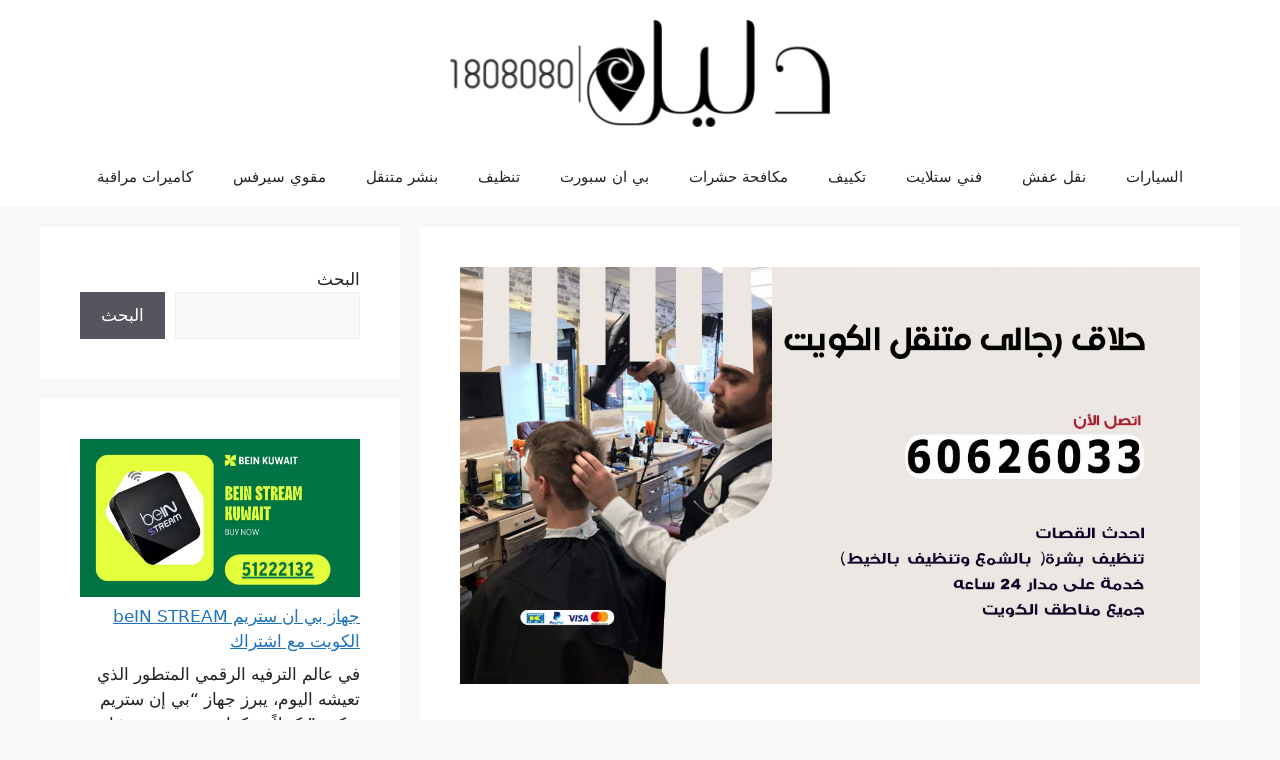

--- FILE ---
content_type: text/html; charset=UTF-8
request_url: https://www.dalil1808080.com/%D8%AD%D9%84%D8%A7%D9%82-%D8%B1%D8%AC%D8%A7%D9%84%D9%8A-%D8%AE%D8%AF%D9%85%D8%A9-%D9%85%D9%86%D8%A7%D8%B2%D9%84-%D9%85%D8%B4%D8%B1%D9%81/
body_size: 20317
content:
<!DOCTYPE html>
<html dir="rtl" lang="ar">
<head>
	<meta charset="UTF-8">
	<meta name='robots' content='index, follow, max-image-preview:large, max-snippet:-1, max-video-preview:-1' />
	<style>img:is([sizes="auto" i], [sizes^="auto," i]) { contain-intrinsic-size: 3000px 1500px }</style>
	<meta name="viewport" content="width=device-width, initial-scale=1">
	<!-- This site is optimized with the Yoast SEO plugin v26.5 - https://yoast.com/wordpress/plugins/seo/ -->
	<title>حلاق رجالي خدمة منازل مشرف 60626033 صالون حلاقة متنقل - دليل 1808080</title>
	<meta name="description" content="حلاق رجالي خدمة منازل مشرف يضم حلاق متنقل، وصالون حلاقة متنقلة، صالون رجالي متنقل، حلاق أطفال متنقل، حلاق لذوي الاحتياجات الخاصة والمرضى." />
	<link rel="canonical" href="https://www.dalil1808080.com/حلاق-رجالي-خدمة-منازل-مشرف/" />
	<meta name="twitter:card" content="summary_large_image" />
	<meta name="twitter:title" content="حلاق رجالي خدمة منازل مشرف 60626033 صالون حلاقة متنقل - دليل 1808080" />
	<meta name="twitter:description" content="حلاق رجالي خدمة منازل مشرف يضم حلاق متنقل، وصالون حلاقة متنقلة، صالون رجالي متنقل، حلاق أطفال متنقل، حلاق لذوي الاحتياجات الخاصة والمرضى." />
	<meta name="twitter:image" content="https://www.dalil1808080.com/wp-content/uploads/2020/03/WhatsApp-Image-2020-03-22-at-1.33.59-AM-2.jpeg" />
	<meta name="twitter:creator" content="@Kuwait_Services" />
	<meta name="twitter:site" content="@Kuwait_Services" />
	<meta name="twitter:label1" content="كُتب بواسطة" />
	<meta name="twitter:data1" content="amaar amaar" />
	<script type="application/ld+json" class="yoast-schema-graph">{"@context":"https://schema.org","@graph":[{"@type":"Article","@id":"https://www.dalil1808080.com/%d8%ad%d9%84%d8%a7%d9%82-%d8%b1%d8%ac%d8%a7%d9%84%d9%8a-%d8%ae%d8%af%d9%85%d8%a9-%d9%85%d9%86%d8%a7%d8%b2%d9%84-%d9%85%d8%b4%d8%b1%d9%81/#article","isPartOf":{"@id":"https://www.dalil1808080.com/%d8%ad%d9%84%d8%a7%d9%82-%d8%b1%d8%ac%d8%a7%d9%84%d9%8a-%d8%ae%d8%af%d9%85%d8%a9-%d9%85%d9%86%d8%a7%d8%b2%d9%84-%d9%85%d8%b4%d8%b1%d9%81/"},"author":{"name":"amaar amaar","@id":"https://www.dalil1808080.com/#/schema/person/abf9da01a6c34abc472593ad2f4ba20a"},"headline":"حلاق رجالي خدمة منازل مشرف 60626033 صالون حلاقة متنقل","datePublished":"2020-03-21T22:54:00+00:00","dateModified":"2020-03-23T00:06:26+00:00","mainEntityOfPage":{"@id":"https://www.dalil1808080.com/%d8%ad%d9%84%d8%a7%d9%82-%d8%b1%d8%ac%d8%a7%d9%84%d9%8a-%d8%ae%d8%af%d9%85%d8%a9-%d9%85%d9%86%d8%a7%d8%b2%d9%84-%d9%85%d8%b4%d8%b1%d9%81/"},"wordCount":0,"commentCount":1,"publisher":{"@id":"https://www.dalil1808080.com/#organization"},"image":{"@id":"https://www.dalil1808080.com/%d8%ad%d9%84%d8%a7%d9%82-%d8%b1%d8%ac%d8%a7%d9%84%d9%8a-%d8%ae%d8%af%d9%85%d8%a9-%d9%85%d9%86%d8%a7%d8%b2%d9%84-%d9%85%d8%b4%d8%b1%d9%81/#primaryimage"},"thumbnailUrl":"https://www.dalil1808080.com/wp-content/uploads/2020/03/WhatsApp-Image-2020-03-22-at-1.33.59-AM-2.jpeg","keywords":["حلاق","حلاق اطفال","حلاق خدمة منازل","حلاق رجالي","حلاق رجالي متنقل","حلاق رجالي متنقل مشرف","حلاق متنقل","حلاق يجي البيت","رقم حلاق متنقل","صالون حلاق","صالون حلاق متنقل","صالون حلاقة","صالون متنقل"],"articleSection":["متفرقات"],"inLanguage":"ar","potentialAction":[{"@type":"CommentAction","name":"Comment","target":["https://www.dalil1808080.com/%d8%ad%d9%84%d8%a7%d9%82-%d8%b1%d8%ac%d8%a7%d9%84%d9%8a-%d8%ae%d8%af%d9%85%d8%a9-%d9%85%d9%86%d8%a7%d8%b2%d9%84-%d9%85%d8%b4%d8%b1%d9%81/#respond"]}]},{"@type":"WebPage","@id":"https://www.dalil1808080.com/%d8%ad%d9%84%d8%a7%d9%82-%d8%b1%d8%ac%d8%a7%d9%84%d9%8a-%d8%ae%d8%af%d9%85%d8%a9-%d9%85%d9%86%d8%a7%d8%b2%d9%84-%d9%85%d8%b4%d8%b1%d9%81/","url":"https://www.dalil1808080.com/%d8%ad%d9%84%d8%a7%d9%82-%d8%b1%d8%ac%d8%a7%d9%84%d9%8a-%d8%ae%d8%af%d9%85%d8%a9-%d9%85%d9%86%d8%a7%d8%b2%d9%84-%d9%85%d8%b4%d8%b1%d9%81/","name":"حلاق رجالي خدمة منازل مشرف 60626033 صالون حلاقة متنقل - دليل 1808080","isPartOf":{"@id":"https://www.dalil1808080.com/#website"},"primaryImageOfPage":{"@id":"https://www.dalil1808080.com/%d8%ad%d9%84%d8%a7%d9%82-%d8%b1%d8%ac%d8%a7%d9%84%d9%8a-%d8%ae%d8%af%d9%85%d8%a9-%d9%85%d9%86%d8%a7%d8%b2%d9%84-%d9%85%d8%b4%d8%b1%d9%81/#primaryimage"},"image":{"@id":"https://www.dalil1808080.com/%d8%ad%d9%84%d8%a7%d9%82-%d8%b1%d8%ac%d8%a7%d9%84%d9%8a-%d8%ae%d8%af%d9%85%d8%a9-%d9%85%d9%86%d8%a7%d8%b2%d9%84-%d9%85%d8%b4%d8%b1%d9%81/#primaryimage"},"thumbnailUrl":"https://www.dalil1808080.com/wp-content/uploads/2020/03/WhatsApp-Image-2020-03-22-at-1.33.59-AM-2.jpeg","datePublished":"2020-03-21T22:54:00+00:00","dateModified":"2020-03-23T00:06:26+00:00","description":"حلاق رجالي خدمة منازل مشرف يضم حلاق متنقل، وصالون حلاقة متنقلة، صالون رجالي متنقل، حلاق أطفال متنقل، حلاق لذوي الاحتياجات الخاصة والمرضى.","breadcrumb":{"@id":"https://www.dalil1808080.com/%d8%ad%d9%84%d8%a7%d9%82-%d8%b1%d8%ac%d8%a7%d9%84%d9%8a-%d8%ae%d8%af%d9%85%d8%a9-%d9%85%d9%86%d8%a7%d8%b2%d9%84-%d9%85%d8%b4%d8%b1%d9%81/#breadcrumb"},"inLanguage":"ar","potentialAction":[{"@type":"ReadAction","target":["https://www.dalil1808080.com/%d8%ad%d9%84%d8%a7%d9%82-%d8%b1%d8%ac%d8%a7%d9%84%d9%8a-%d8%ae%d8%af%d9%85%d8%a9-%d9%85%d9%86%d8%a7%d8%b2%d9%84-%d9%85%d8%b4%d8%b1%d9%81/"]}]},{"@type":"ImageObject","inLanguage":"ar","@id":"https://www.dalil1808080.com/%d8%ad%d9%84%d8%a7%d9%82-%d8%b1%d8%ac%d8%a7%d9%84%d9%8a-%d8%ae%d8%af%d9%85%d8%a9-%d9%85%d9%86%d8%a7%d8%b2%d9%84-%d9%85%d8%b4%d8%b1%d9%81/#primaryimage","url":"https://www.dalil1808080.com/wp-content/uploads/2020/03/WhatsApp-Image-2020-03-22-at-1.33.59-AM-2.jpeg","contentUrl":"https://www.dalil1808080.com/wp-content/uploads/2020/03/WhatsApp-Image-2020-03-22-at-1.33.59-AM-2.jpeg","width":1200,"height":675,"caption":"حلاق رجالي متنقل مشرف 60626033 حلاق خدمة منازل"},{"@type":"BreadcrumbList","@id":"https://www.dalil1808080.com/%d8%ad%d9%84%d8%a7%d9%82-%d8%b1%d8%ac%d8%a7%d9%84%d9%8a-%d8%ae%d8%af%d9%85%d8%a9-%d9%85%d9%86%d8%a7%d8%b2%d9%84-%d9%85%d8%b4%d8%b1%d9%81/#breadcrumb","itemListElement":[{"@type":"ListItem","position":1,"name":"Home","item":"https://www.dalil1808080.com/"},{"@type":"ListItem","position":2,"name":"حلاق رجالي خدمة منازل مشرف 60626033 صالون حلاقة متنقل"}]},{"@type":"WebSite","@id":"https://www.dalil1808080.com/#website","url":"https://www.dalil1808080.com/","name":"دليل 1808080","description":"افضل خدمة بالكويت فني ستلايت رسيفر بي ان سبورت كهربائي منازل مكافحة حشرات تنظيف نقل عفش اثاث","publisher":{"@id":"https://www.dalil1808080.com/#organization"},"potentialAction":[{"@type":"SearchAction","target":{"@type":"EntryPoint","urlTemplate":"https://www.dalil1808080.com/?s={search_term_string}"},"query-input":{"@type":"PropertyValueSpecification","valueRequired":true,"valueName":"search_term_string"}}],"inLanguage":"ar"},{"@type":"Organization","@id":"https://www.dalil1808080.com/#organization","name":"دليل1808080","url":"https://www.dalil1808080.com/","logo":{"@type":"ImageObject","inLanguage":"ar","@id":"https://www.dalil1808080.com/#/schema/logo/image/","url":"https://www.dalil1808080.com/wp-content/uploads/2017/04/logo1-e1519659859763.png","contentUrl":"https://www.dalil1808080.com/wp-content/uploads/2017/04/logo1-e1519659859763.png","width":400,"height":113,"caption":"دليل1808080"},"image":{"@id":"https://www.dalil1808080.com/#/schema/logo/image/"},"sameAs":["https://www.facebook.com/satellitetv.tv","https://x.com/Kuwait_Services","https://www.instagram.com/kuwait_services/"]},{"@type":"Person","@id":"https://www.dalil1808080.com/#/schema/person/abf9da01a6c34abc472593ad2f4ba20a","name":"amaar amaar","url":"https://www.dalil1808080.com/author/amaar/"}]}</script>
	<!-- / Yoast SEO plugin. -->


<link rel="alternate" type="application/rss+xml" title="دليل 1808080 &laquo; الخلاصة" href="https://www.dalil1808080.com/feed/" />
<link rel="alternate" type="application/rss+xml" title="دليل 1808080 &laquo; خلاصة التعليقات" href="https://www.dalil1808080.com/comments/feed/" />
<link rel="alternate" type="application/rss+xml" title="دليل 1808080 &laquo; حلاق رجالي خدمة منازل مشرف 60626033 صالون حلاقة متنقل خلاصة التعليقات" href="https://www.dalil1808080.com/%d8%ad%d9%84%d8%a7%d9%82-%d8%b1%d8%ac%d8%a7%d9%84%d9%8a-%d8%ae%d8%af%d9%85%d8%a9-%d9%85%d9%86%d8%a7%d8%b2%d9%84-%d9%85%d8%b4%d8%b1%d9%81/feed/" />
<script>
window._wpemojiSettings = {"baseUrl":"https:\/\/s.w.org\/images\/core\/emoji\/16.0.1\/72x72\/","ext":".png","svgUrl":"https:\/\/s.w.org\/images\/core\/emoji\/16.0.1\/svg\/","svgExt":".svg","source":{"concatemoji":"https:\/\/www.dalil1808080.com\/wp-includes\/js\/wp-emoji-release.min.js?ver=6.8.3"}};
/*! This file is auto-generated */
!function(s,n){var o,i,e;function c(e){try{var t={supportTests:e,timestamp:(new Date).valueOf()};sessionStorage.setItem(o,JSON.stringify(t))}catch(e){}}function p(e,t,n){e.clearRect(0,0,e.canvas.width,e.canvas.height),e.fillText(t,0,0);var t=new Uint32Array(e.getImageData(0,0,e.canvas.width,e.canvas.height).data),a=(e.clearRect(0,0,e.canvas.width,e.canvas.height),e.fillText(n,0,0),new Uint32Array(e.getImageData(0,0,e.canvas.width,e.canvas.height).data));return t.every(function(e,t){return e===a[t]})}function u(e,t){e.clearRect(0,0,e.canvas.width,e.canvas.height),e.fillText(t,0,0);for(var n=e.getImageData(16,16,1,1),a=0;a<n.data.length;a++)if(0!==n.data[a])return!1;return!0}function f(e,t,n,a){switch(t){case"flag":return n(e,"\ud83c\udff3\ufe0f\u200d\u26a7\ufe0f","\ud83c\udff3\ufe0f\u200b\u26a7\ufe0f")?!1:!n(e,"\ud83c\udde8\ud83c\uddf6","\ud83c\udde8\u200b\ud83c\uddf6")&&!n(e,"\ud83c\udff4\udb40\udc67\udb40\udc62\udb40\udc65\udb40\udc6e\udb40\udc67\udb40\udc7f","\ud83c\udff4\u200b\udb40\udc67\u200b\udb40\udc62\u200b\udb40\udc65\u200b\udb40\udc6e\u200b\udb40\udc67\u200b\udb40\udc7f");case"emoji":return!a(e,"\ud83e\udedf")}return!1}function g(e,t,n,a){var r="undefined"!=typeof WorkerGlobalScope&&self instanceof WorkerGlobalScope?new OffscreenCanvas(300,150):s.createElement("canvas"),o=r.getContext("2d",{willReadFrequently:!0}),i=(o.textBaseline="top",o.font="600 32px Arial",{});return e.forEach(function(e){i[e]=t(o,e,n,a)}),i}function t(e){var t=s.createElement("script");t.src=e,t.defer=!0,s.head.appendChild(t)}"undefined"!=typeof Promise&&(o="wpEmojiSettingsSupports",i=["flag","emoji"],n.supports={everything:!0,everythingExceptFlag:!0},e=new Promise(function(e){s.addEventListener("DOMContentLoaded",e,{once:!0})}),new Promise(function(t){var n=function(){try{var e=JSON.parse(sessionStorage.getItem(o));if("object"==typeof e&&"number"==typeof e.timestamp&&(new Date).valueOf()<e.timestamp+604800&&"object"==typeof e.supportTests)return e.supportTests}catch(e){}return null}();if(!n){if("undefined"!=typeof Worker&&"undefined"!=typeof OffscreenCanvas&&"undefined"!=typeof URL&&URL.createObjectURL&&"undefined"!=typeof Blob)try{var e="postMessage("+g.toString()+"("+[JSON.stringify(i),f.toString(),p.toString(),u.toString()].join(",")+"));",a=new Blob([e],{type:"text/javascript"}),r=new Worker(URL.createObjectURL(a),{name:"wpTestEmojiSupports"});return void(r.onmessage=function(e){c(n=e.data),r.terminate(),t(n)})}catch(e){}c(n=g(i,f,p,u))}t(n)}).then(function(e){for(var t in e)n.supports[t]=e[t],n.supports.everything=n.supports.everything&&n.supports[t],"flag"!==t&&(n.supports.everythingExceptFlag=n.supports.everythingExceptFlag&&n.supports[t]);n.supports.everythingExceptFlag=n.supports.everythingExceptFlag&&!n.supports.flag,n.DOMReady=!1,n.readyCallback=function(){n.DOMReady=!0}}).then(function(){return e}).then(function(){var e;n.supports.everything||(n.readyCallback(),(e=n.source||{}).concatemoji?t(e.concatemoji):e.wpemoji&&e.twemoji&&(t(e.twemoji),t(e.wpemoji)))}))}((window,document),window._wpemojiSettings);
</script>
<style id='wp-emoji-styles-inline-css'>

	img.wp-smiley, img.emoji {
		display: inline !important;
		border: none !important;
		box-shadow: none !important;
		height: 1em !important;
		width: 1em !important;
		margin: 0 0.07em !important;
		vertical-align: -0.1em !important;
		background: none !important;
		padding: 0 !important;
	}
</style>
<link rel='stylesheet' id='wp-block-library-rtl-css' href='https://www.dalil1808080.com/wp-includes/css/dist/block-library/style-rtl.min.css?ver=6.8.3' media='all' />
<style id='classic-theme-styles-inline-css'>
/*! This file is auto-generated */
.wp-block-button__link{color:#fff;background-color:#32373c;border-radius:9999px;box-shadow:none;text-decoration:none;padding:calc(.667em + 2px) calc(1.333em + 2px);font-size:1.125em}.wp-block-file__button{background:#32373c;color:#fff;text-decoration:none}
</style>
<style id='global-styles-inline-css'>
:root{--wp--preset--aspect-ratio--square: 1;--wp--preset--aspect-ratio--4-3: 4/3;--wp--preset--aspect-ratio--3-4: 3/4;--wp--preset--aspect-ratio--3-2: 3/2;--wp--preset--aspect-ratio--2-3: 2/3;--wp--preset--aspect-ratio--16-9: 16/9;--wp--preset--aspect-ratio--9-16: 9/16;--wp--preset--color--black: #000000;--wp--preset--color--cyan-bluish-gray: #abb8c3;--wp--preset--color--white: #ffffff;--wp--preset--color--pale-pink: #f78da7;--wp--preset--color--vivid-red: #cf2e2e;--wp--preset--color--luminous-vivid-orange: #ff6900;--wp--preset--color--luminous-vivid-amber: #fcb900;--wp--preset--color--light-green-cyan: #7bdcb5;--wp--preset--color--vivid-green-cyan: #00d084;--wp--preset--color--pale-cyan-blue: #8ed1fc;--wp--preset--color--vivid-cyan-blue: #0693e3;--wp--preset--color--vivid-purple: #9b51e0;--wp--preset--color--contrast: var(--contrast);--wp--preset--color--contrast-2: var(--contrast-2);--wp--preset--color--contrast-3: var(--contrast-3);--wp--preset--color--base: var(--base);--wp--preset--color--base-2: var(--base-2);--wp--preset--color--base-3: var(--base-3);--wp--preset--color--accent: var(--accent);--wp--preset--gradient--vivid-cyan-blue-to-vivid-purple: linear-gradient(135deg,rgba(6,147,227,1) 0%,rgb(155,81,224) 100%);--wp--preset--gradient--light-green-cyan-to-vivid-green-cyan: linear-gradient(135deg,rgb(122,220,180) 0%,rgb(0,208,130) 100%);--wp--preset--gradient--luminous-vivid-amber-to-luminous-vivid-orange: linear-gradient(135deg,rgba(252,185,0,1) 0%,rgba(255,105,0,1) 100%);--wp--preset--gradient--luminous-vivid-orange-to-vivid-red: linear-gradient(135deg,rgba(255,105,0,1) 0%,rgb(207,46,46) 100%);--wp--preset--gradient--very-light-gray-to-cyan-bluish-gray: linear-gradient(135deg,rgb(238,238,238) 0%,rgb(169,184,195) 100%);--wp--preset--gradient--cool-to-warm-spectrum: linear-gradient(135deg,rgb(74,234,220) 0%,rgb(151,120,209) 20%,rgb(207,42,186) 40%,rgb(238,44,130) 60%,rgb(251,105,98) 80%,rgb(254,248,76) 100%);--wp--preset--gradient--blush-light-purple: linear-gradient(135deg,rgb(255,206,236) 0%,rgb(152,150,240) 100%);--wp--preset--gradient--blush-bordeaux: linear-gradient(135deg,rgb(254,205,165) 0%,rgb(254,45,45) 50%,rgb(107,0,62) 100%);--wp--preset--gradient--luminous-dusk: linear-gradient(135deg,rgb(255,203,112) 0%,rgb(199,81,192) 50%,rgb(65,88,208) 100%);--wp--preset--gradient--pale-ocean: linear-gradient(135deg,rgb(255,245,203) 0%,rgb(182,227,212) 50%,rgb(51,167,181) 100%);--wp--preset--gradient--electric-grass: linear-gradient(135deg,rgb(202,248,128) 0%,rgb(113,206,126) 100%);--wp--preset--gradient--midnight: linear-gradient(135deg,rgb(2,3,129) 0%,rgb(40,116,252) 100%);--wp--preset--font-size--small: 13px;--wp--preset--font-size--medium: 20px;--wp--preset--font-size--large: 36px;--wp--preset--font-size--x-large: 42px;--wp--preset--spacing--20: 0.44rem;--wp--preset--spacing--30: 0.67rem;--wp--preset--spacing--40: 1rem;--wp--preset--spacing--50: 1.5rem;--wp--preset--spacing--60: 2.25rem;--wp--preset--spacing--70: 3.38rem;--wp--preset--spacing--80: 5.06rem;--wp--preset--shadow--natural: 6px 6px 9px rgba(0, 0, 0, 0.2);--wp--preset--shadow--deep: 12px 12px 50px rgba(0, 0, 0, 0.4);--wp--preset--shadow--sharp: 6px 6px 0px rgba(0, 0, 0, 0.2);--wp--preset--shadow--outlined: 6px 6px 0px -3px rgba(255, 255, 255, 1), 6px 6px rgba(0, 0, 0, 1);--wp--preset--shadow--crisp: 6px 6px 0px rgba(0, 0, 0, 1);}:where(.is-layout-flex){gap: 0.5em;}:where(.is-layout-grid){gap: 0.5em;}body .is-layout-flex{display: flex;}.is-layout-flex{flex-wrap: wrap;align-items: center;}.is-layout-flex > :is(*, div){margin: 0;}body .is-layout-grid{display: grid;}.is-layout-grid > :is(*, div){margin: 0;}:where(.wp-block-columns.is-layout-flex){gap: 2em;}:where(.wp-block-columns.is-layout-grid){gap: 2em;}:where(.wp-block-post-template.is-layout-flex){gap: 1.25em;}:where(.wp-block-post-template.is-layout-grid){gap: 1.25em;}.has-black-color{color: var(--wp--preset--color--black) !important;}.has-cyan-bluish-gray-color{color: var(--wp--preset--color--cyan-bluish-gray) !important;}.has-white-color{color: var(--wp--preset--color--white) !important;}.has-pale-pink-color{color: var(--wp--preset--color--pale-pink) !important;}.has-vivid-red-color{color: var(--wp--preset--color--vivid-red) !important;}.has-luminous-vivid-orange-color{color: var(--wp--preset--color--luminous-vivid-orange) !important;}.has-luminous-vivid-amber-color{color: var(--wp--preset--color--luminous-vivid-amber) !important;}.has-light-green-cyan-color{color: var(--wp--preset--color--light-green-cyan) !important;}.has-vivid-green-cyan-color{color: var(--wp--preset--color--vivid-green-cyan) !important;}.has-pale-cyan-blue-color{color: var(--wp--preset--color--pale-cyan-blue) !important;}.has-vivid-cyan-blue-color{color: var(--wp--preset--color--vivid-cyan-blue) !important;}.has-vivid-purple-color{color: var(--wp--preset--color--vivid-purple) !important;}.has-black-background-color{background-color: var(--wp--preset--color--black) !important;}.has-cyan-bluish-gray-background-color{background-color: var(--wp--preset--color--cyan-bluish-gray) !important;}.has-white-background-color{background-color: var(--wp--preset--color--white) !important;}.has-pale-pink-background-color{background-color: var(--wp--preset--color--pale-pink) !important;}.has-vivid-red-background-color{background-color: var(--wp--preset--color--vivid-red) !important;}.has-luminous-vivid-orange-background-color{background-color: var(--wp--preset--color--luminous-vivid-orange) !important;}.has-luminous-vivid-amber-background-color{background-color: var(--wp--preset--color--luminous-vivid-amber) !important;}.has-light-green-cyan-background-color{background-color: var(--wp--preset--color--light-green-cyan) !important;}.has-vivid-green-cyan-background-color{background-color: var(--wp--preset--color--vivid-green-cyan) !important;}.has-pale-cyan-blue-background-color{background-color: var(--wp--preset--color--pale-cyan-blue) !important;}.has-vivid-cyan-blue-background-color{background-color: var(--wp--preset--color--vivid-cyan-blue) !important;}.has-vivid-purple-background-color{background-color: var(--wp--preset--color--vivid-purple) !important;}.has-black-border-color{border-color: var(--wp--preset--color--black) !important;}.has-cyan-bluish-gray-border-color{border-color: var(--wp--preset--color--cyan-bluish-gray) !important;}.has-white-border-color{border-color: var(--wp--preset--color--white) !important;}.has-pale-pink-border-color{border-color: var(--wp--preset--color--pale-pink) !important;}.has-vivid-red-border-color{border-color: var(--wp--preset--color--vivid-red) !important;}.has-luminous-vivid-orange-border-color{border-color: var(--wp--preset--color--luminous-vivid-orange) !important;}.has-luminous-vivid-amber-border-color{border-color: var(--wp--preset--color--luminous-vivid-amber) !important;}.has-light-green-cyan-border-color{border-color: var(--wp--preset--color--light-green-cyan) !important;}.has-vivid-green-cyan-border-color{border-color: var(--wp--preset--color--vivid-green-cyan) !important;}.has-pale-cyan-blue-border-color{border-color: var(--wp--preset--color--pale-cyan-blue) !important;}.has-vivid-cyan-blue-border-color{border-color: var(--wp--preset--color--vivid-cyan-blue) !important;}.has-vivid-purple-border-color{border-color: var(--wp--preset--color--vivid-purple) !important;}.has-vivid-cyan-blue-to-vivid-purple-gradient-background{background: var(--wp--preset--gradient--vivid-cyan-blue-to-vivid-purple) !important;}.has-light-green-cyan-to-vivid-green-cyan-gradient-background{background: var(--wp--preset--gradient--light-green-cyan-to-vivid-green-cyan) !important;}.has-luminous-vivid-amber-to-luminous-vivid-orange-gradient-background{background: var(--wp--preset--gradient--luminous-vivid-amber-to-luminous-vivid-orange) !important;}.has-luminous-vivid-orange-to-vivid-red-gradient-background{background: var(--wp--preset--gradient--luminous-vivid-orange-to-vivid-red) !important;}.has-very-light-gray-to-cyan-bluish-gray-gradient-background{background: var(--wp--preset--gradient--very-light-gray-to-cyan-bluish-gray) !important;}.has-cool-to-warm-spectrum-gradient-background{background: var(--wp--preset--gradient--cool-to-warm-spectrum) !important;}.has-blush-light-purple-gradient-background{background: var(--wp--preset--gradient--blush-light-purple) !important;}.has-blush-bordeaux-gradient-background{background: var(--wp--preset--gradient--blush-bordeaux) !important;}.has-luminous-dusk-gradient-background{background: var(--wp--preset--gradient--luminous-dusk) !important;}.has-pale-ocean-gradient-background{background: var(--wp--preset--gradient--pale-ocean) !important;}.has-electric-grass-gradient-background{background: var(--wp--preset--gradient--electric-grass) !important;}.has-midnight-gradient-background{background: var(--wp--preset--gradient--midnight) !important;}.has-small-font-size{font-size: var(--wp--preset--font-size--small) !important;}.has-medium-font-size{font-size: var(--wp--preset--font-size--medium) !important;}.has-large-font-size{font-size: var(--wp--preset--font-size--large) !important;}.has-x-large-font-size{font-size: var(--wp--preset--font-size--x-large) !important;}
:where(.wp-block-post-template.is-layout-flex){gap: 1.25em;}:where(.wp-block-post-template.is-layout-grid){gap: 1.25em;}
:where(.wp-block-columns.is-layout-flex){gap: 2em;}:where(.wp-block-columns.is-layout-grid){gap: 2em;}
:root :where(.wp-block-pullquote){font-size: 1.5em;line-height: 1.6;}
</style>
<link rel='stylesheet' id='contact-form-7-css' href='https://www.dalil1808080.com/wp-content/plugins/contact-form-7/includes/css/styles.css?ver=6.1.1' media='all' />
<link rel='stylesheet' id='contact-form-7-rtl-css' href='https://www.dalil1808080.com/wp-content/plugins/contact-form-7/includes/css/styles-rtl.css?ver=6.1.1' media='all' />
<link rel='stylesheet' id='generate-comments-css' href='https://www.dalil1808080.com/wp-content/themes/generatepress/assets/css/components/comments.min.css?ver=3.6.0' media='all' />
<link rel='stylesheet' id='generate-widget-areas-css' href='https://www.dalil1808080.com/wp-content/themes/generatepress/assets/css/components/widget-areas.min.css?ver=3.6.0' media='all' />
<link rel='stylesheet' id='generate-style-css' href='https://www.dalil1808080.com/wp-content/themes/generatepress/assets/css/main.min.css?ver=3.6.0' media='all' />
<style id='generate-style-inline-css'>
body{background-color:var(--base-2);color:var(--contrast);}a{color:var(--accent);}a{text-decoration:underline;}.entry-title a, .site-branding a, a.button, .wp-block-button__link, .main-navigation a{text-decoration:none;}a:hover, a:focus, a:active{color:var(--contrast);}.wp-block-group__inner-container{max-width:1200px;margin-left:auto;margin-right:auto;}.site-header .header-image{width:380px;}:root{--contrast:#222222;--contrast-2:#575760;--contrast-3:#b2b2be;--base:#f0f0f0;--base-2:#f7f8f9;--base-3:#ffffff;--accent:#1e73be;}:root .has-contrast-color{color:var(--contrast);}:root .has-contrast-background-color{background-color:var(--contrast);}:root .has-contrast-2-color{color:var(--contrast-2);}:root .has-contrast-2-background-color{background-color:var(--contrast-2);}:root .has-contrast-3-color{color:var(--contrast-3);}:root .has-contrast-3-background-color{background-color:var(--contrast-3);}:root .has-base-color{color:var(--base);}:root .has-base-background-color{background-color:var(--base);}:root .has-base-2-color{color:var(--base-2);}:root .has-base-2-background-color{background-color:var(--base-2);}:root .has-base-3-color{color:var(--base-3);}:root .has-base-3-background-color{background-color:var(--base-3);}:root .has-accent-color{color:var(--accent);}:root .has-accent-background-color{background-color:var(--accent);}.top-bar{background-color:#636363;color:#ffffff;}.top-bar a{color:#ffffff;}.top-bar a:hover{color:#303030;}.site-header{background-color:var(--base-3);}.main-title a,.main-title a:hover{color:var(--contrast);}.site-description{color:var(--contrast-2);}.mobile-menu-control-wrapper .menu-toggle,.mobile-menu-control-wrapper .menu-toggle:hover,.mobile-menu-control-wrapper .menu-toggle:focus,.has-inline-mobile-toggle #site-navigation.toggled{background-color:rgba(0, 0, 0, 0.02);}.main-navigation,.main-navigation ul ul{background-color:var(--base-3);}.main-navigation .main-nav ul li a, .main-navigation .menu-toggle, .main-navigation .menu-bar-items{color:var(--contrast);}.main-navigation .main-nav ul li:not([class*="current-menu-"]):hover > a, .main-navigation .main-nav ul li:not([class*="current-menu-"]):focus > a, .main-navigation .main-nav ul li.sfHover:not([class*="current-menu-"]) > a, .main-navigation .menu-bar-item:hover > a, .main-navigation .menu-bar-item.sfHover > a{color:var(--accent);}button.menu-toggle:hover,button.menu-toggle:focus{color:var(--contrast);}.main-navigation .main-nav ul li[class*="current-menu-"] > a{color:var(--accent);}.navigation-search input[type="search"],.navigation-search input[type="search"]:active, .navigation-search input[type="search"]:focus, .main-navigation .main-nav ul li.search-item.active > a, .main-navigation .menu-bar-items .search-item.active > a{color:var(--accent);}.main-navigation ul ul{background-color:var(--base);}.separate-containers .inside-article, .separate-containers .comments-area, .separate-containers .page-header, .one-container .container, .separate-containers .paging-navigation, .inside-page-header{background-color:var(--base-3);}.entry-title a{color:var(--contrast);}.entry-title a:hover{color:var(--contrast-2);}.entry-meta{color:var(--contrast-2);}.sidebar .widget{background-color:var(--base-3);}.footer-widgets{background-color:var(--base-3);}.site-info{background-color:var(--base-3);}input[type="text"],input[type="email"],input[type="url"],input[type="password"],input[type="search"],input[type="tel"],input[type="number"],textarea,select{color:var(--contrast);background-color:var(--base-2);border-color:var(--base);}input[type="text"]:focus,input[type="email"]:focus,input[type="url"]:focus,input[type="password"]:focus,input[type="search"]:focus,input[type="tel"]:focus,input[type="number"]:focus,textarea:focus,select:focus{color:var(--contrast);background-color:var(--base-2);border-color:var(--contrast-3);}button,html input[type="button"],input[type="reset"],input[type="submit"],a.button,a.wp-block-button__link:not(.has-background){color:#ffffff;background-color:#55555e;}button:hover,html input[type="button"]:hover,input[type="reset"]:hover,input[type="submit"]:hover,a.button:hover,button:focus,html input[type="button"]:focus,input[type="reset"]:focus,input[type="submit"]:focus,a.button:focus,a.wp-block-button__link:not(.has-background):active,a.wp-block-button__link:not(.has-background):focus,a.wp-block-button__link:not(.has-background):hover{color:#ffffff;background-color:#3f4047;}a.generate-back-to-top{background-color:rgba( 0,0,0,0.4 );color:#ffffff;}a.generate-back-to-top:hover,a.generate-back-to-top:focus{background-color:rgba( 0,0,0,0.6 );color:#ffffff;}:root{--gp-search-modal-bg-color:var(--base-3);--gp-search-modal-text-color:var(--contrast);--gp-search-modal-overlay-bg-color:rgba(0,0,0,0.2);}@media (max-width:768px){.main-navigation .menu-bar-item:hover > a, .main-navigation .menu-bar-item.sfHover > a{background:none;color:var(--contrast);}}.nav-below-header .main-navigation .inside-navigation.grid-container, .nav-above-header .main-navigation .inside-navigation.grid-container{padding:0px 20px 0px 20px;}.site-main .wp-block-group__inner-container{padding:40px;}.separate-containers .paging-navigation{padding-top:20px;padding-bottom:20px;}.entry-content .alignwide, body:not(.no-sidebar) .entry-content .alignfull{margin-left:-40px;width:calc(100% + 80px);max-width:calc(100% + 80px);}.rtl .menu-item-has-children .dropdown-menu-toggle{padding-left:20px;}.rtl .main-navigation .main-nav ul li.menu-item-has-children > a{padding-right:20px;}@media (max-width:768px){.separate-containers .inside-article, .separate-containers .comments-area, .separate-containers .page-header, .separate-containers .paging-navigation, .one-container .site-content, .inside-page-header{padding:30px;}.site-main .wp-block-group__inner-container{padding:30px;}.inside-top-bar{padding-right:30px;padding-left:30px;}.inside-header{padding-right:30px;padding-left:30px;}.widget-area .widget{padding-top:30px;padding-right:30px;padding-bottom:30px;padding-left:30px;}.footer-widgets-container{padding-top:30px;padding-right:30px;padding-bottom:30px;padding-left:30px;}.inside-site-info{padding-right:30px;padding-left:30px;}.entry-content .alignwide, body:not(.no-sidebar) .entry-content .alignfull{margin-left:-30px;width:calc(100% + 60px);max-width:calc(100% + 60px);}.one-container .site-main .paging-navigation{margin-bottom:20px;}}/* End cached CSS */.is-right-sidebar{width:30%;}.is-left-sidebar{width:30%;}.site-content .content-area{width:70%;}@media (max-width:768px){.main-navigation .menu-toggle,.sidebar-nav-mobile:not(#sticky-placeholder){display:block;}.main-navigation ul,.gen-sidebar-nav,.main-navigation:not(.slideout-navigation):not(.toggled) .main-nav > ul,.has-inline-mobile-toggle #site-navigation .inside-navigation > *:not(.navigation-search):not(.main-nav){display:none;}.nav-align-right .inside-navigation,.nav-align-center .inside-navigation{justify-content:space-between;}.rtl .nav-align-right .inside-navigation,.rtl .nav-align-center .inside-navigation, .rtl .nav-align-left .inside-navigation{justify-content:space-between;}}
</style>
<link rel='stylesheet' id='generate-rtl-css' href='https://www.dalil1808080.com/wp-content/themes/generatepress/assets/css/main-rtl.min.css?ver=3.6.0' media='all' />
<link rel="https://api.w.org/" href="https://www.dalil1808080.com/wp-json/" /><link rel="alternate" title="JSON" type="application/json" href="https://www.dalil1808080.com/wp-json/wp/v2/posts/112275" /><link rel="EditURI" type="application/rsd+xml" title="RSD" href="https://www.dalil1808080.com/xmlrpc.php?rsd" />
<meta name="generator" content="WordPress 6.8.3" />
<link rel='shortlink' href='https://www.dalil1808080.com/?p=112275' />
<link rel="alternate" title="oEmbed (JSON)" type="application/json+oembed" href="https://www.dalil1808080.com/wp-json/oembed/1.0/embed?url=https%3A%2F%2Fwww.dalil1808080.com%2F%25d8%25ad%25d9%2584%25d8%25a7%25d9%2582-%25d8%25b1%25d8%25ac%25d8%25a7%25d9%2584%25d9%258a-%25d8%25ae%25d8%25af%25d9%2585%25d8%25a9-%25d9%2585%25d9%2586%25d8%25a7%25d8%25b2%25d9%2584-%25d9%2585%25d8%25b4%25d8%25b1%25d9%2581%2F" />
<link rel="alternate" title="oEmbed (XML)" type="text/xml+oembed" href="https://www.dalil1808080.com/wp-json/oembed/1.0/embed?url=https%3A%2F%2Fwww.dalil1808080.com%2F%25d8%25ad%25d9%2584%25d8%25a7%25d9%2582-%25d8%25b1%25d8%25ac%25d8%25a7%25d9%2584%25d9%258a-%25d8%25ae%25d8%25af%25d9%2585%25d8%25a9-%25d9%2585%25d9%2586%25d8%25a7%25d8%25b2%25d9%2584-%25d9%2585%25d8%25b4%25d8%25b1%25d9%2581%2F&#038;format=xml" />
<link rel="pingback" href="https://www.dalil1808080.com/xmlrpc.php">
<link rel="icon" href="https://www.dalil1808080.com/wp-content/uploads/2017/05/cropped-icon-32x32.png" sizes="32x32" />
<link rel="icon" href="https://www.dalil1808080.com/wp-content/uploads/2017/05/cropped-icon-192x192.png" sizes="192x192" />
<link rel="apple-touch-icon" href="https://www.dalil1808080.com/wp-content/uploads/2017/05/cropped-icon-180x180.png" />
<meta name="msapplication-TileImage" content="https://www.dalil1808080.com/wp-content/uploads/2017/05/cropped-icon-270x270.png" />
</head>

<body class="rtl wp-singular post-template-default single single-post postid-112275 single-format-standard wp-custom-logo wp-embed-responsive wp-theme-generatepress left-sidebar nav-below-header separate-containers header-aligned-center dropdown-hover featured-image-active" itemtype="https://schema.org/Blog" itemscope>
	<a class="screen-reader-text skip-link" href="#content" title="انتقل إلى المحتوى">انتقل إلى المحتوى</a>		<header class="site-header" id="masthead" aria-label="Site"  itemtype="https://schema.org/WPHeader" itemscope>
			<div class="inside-header grid-container">
				<div class="site-logo">
					<a href="https://www.dalil1808080.com/" rel="home">
						<img  class="header-image is-logo-image" alt="دليل 1808080" src="https://www.dalil1808080.com/wp-content/uploads/2017/04/logo1-e1519659859763.png" srcset="https://www.dalil1808080.com/wp-content/uploads/2017/04/logo1-e1519659859763.png 1x, https://www.dalil1808080.com/wp-content/uploads/2017/04/logo1-e1519659859763.png 2x" width="400" height="113" />
					</a>
				</div>			</div>
		</header>
				<nav class="main-navigation nav-align-center sub-menu-left" id="site-navigation" aria-label="Primary"  itemtype="https://schema.org/SiteNavigationElement" itemscope>
			<div class="inside-navigation grid-container">
								<button class="menu-toggle" aria-controls="primary-menu" aria-expanded="false">
					<span class="gp-icon icon-menu-bars"><svg viewBox="0 0 512 512" aria-hidden="true" xmlns="http://www.w3.org/2000/svg" width="1em" height="1em"><path d="M0 96c0-13.255 10.745-24 24-24h464c13.255 0 24 10.745 24 24s-10.745 24-24 24H24c-13.255 0-24-10.745-24-24zm0 160c0-13.255 10.745-24 24-24h464c13.255 0 24 10.745 24 24s-10.745 24-24 24H24c-13.255 0-24-10.745-24-24zm0 160c0-13.255 10.745-24 24-24h464c13.255 0 24 10.745 24 24s-10.745 24-24 24H24c-13.255 0-24-10.745-24-24z" /></svg><svg viewBox="0 0 512 512" aria-hidden="true" xmlns="http://www.w3.org/2000/svg" width="1em" height="1em"><path d="M71.029 71.029c9.373-9.372 24.569-9.372 33.942 0L256 222.059l151.029-151.03c9.373-9.372 24.569-9.372 33.942 0 9.372 9.373 9.372 24.569 0 33.942L289.941 256l151.03 151.029c9.372 9.373 9.372 24.569 0 33.942-9.373 9.372-24.569 9.372-33.942 0L256 289.941l-151.029 151.03c-9.373 9.372-24.569 9.372-33.942 0-9.372-9.373-9.372-24.569 0-33.942L222.059 256 71.029 104.971c-9.372-9.373-9.372-24.569 0-33.942z" /></svg></span><span class="mobile-menu">القائمة</span>				</button>
				<div id="primary-menu" class="main-nav"><ul id="menu-%d8%a7%d9%84%d8%a7%d9%82%d8%b3%d8%a7%d9%85" class=" menu sf-menu"><li id="menu-item-150733" class="menu-item menu-item-type-taxonomy menu-item-object-category menu-item-150733"><a href="https://www.dalil1808080.com/category/cars/">السيارات</a></li>
<li id="menu-item-150734" class="menu-item menu-item-type-taxonomy menu-item-object-category menu-item-150734"><a href="https://www.dalil1808080.com/category/transport-companies/">نقل عفش</a></li>
<li id="menu-item-150735" class="menu-item menu-item-type-taxonomy menu-item-object-category menu-item-150735"><a href="https://www.dalil1808080.com/category/satellite-tv/">فني ستلايت</a></li>
<li id="menu-item-150736" class="menu-item menu-item-type-taxonomy menu-item-object-category menu-item-150736"><a href="https://www.dalil1808080.com/category/conditioning/">تكييف</a></li>
<li id="menu-item-150737" class="menu-item menu-item-type-taxonomy menu-item-object-category menu-item-150737"><a href="https://www.dalil1808080.com/category/pest-control/">مكافحة حشرات</a></li>
<li id="menu-item-150738" class="menu-item menu-item-type-taxonomy menu-item-object-category menu-item-150738"><a href="https://www.dalil1808080.com/category/%d8%a8%d9%8a-%d8%a7%d9%86-%d8%b3%d8%a8%d9%88%d8%b1%d8%aa/">بي ان سبورت</a></li>
<li id="menu-item-150739" class="menu-item menu-item-type-taxonomy menu-item-object-category menu-item-150739"><a href="https://www.dalil1808080.com/category/cleaning/">تنظيف</a></li>
<li id="menu-item-150740" class="menu-item menu-item-type-taxonomy menu-item-object-category menu-item-150740"><a href="https://www.dalil1808080.com/category/%d8%a8%d9%86%d8%b4%d8%b1-%d9%85%d8%aa%d9%86%d9%82%d9%84/">بنشر متنقل</a></li>
<li id="menu-item-150741" class="menu-item menu-item-type-taxonomy menu-item-object-category menu-item-150741"><a href="https://www.dalil1808080.com/category/%d9%85%d9%82%d9%88%d9%8a-%d8%b3%d9%8a%d8%b1%d9%81%d8%b3/">مقوي سيرفس</a></li>
<li id="menu-item-150742" class="menu-item menu-item-type-taxonomy menu-item-object-category menu-item-150742"><a href="https://www.dalil1808080.com/category/security-cameras/">كاميرات مراقبة</a></li>
</ul></div>			</div>
		</nav>
		
	<div class="site grid-container container hfeed" id="page">
				<div class="site-content" id="content">
			
	<div class="content-area" id="primary">
		<main class="site-main" id="main">
			
<article id="post-112275" class="post-112275 post type-post status-publish format-standard has-post-thumbnail hentry category-miscellaneous tag-2483 tag-6480 tag-6476 tag-6478 tag-6471 tag-6554 tag-6462 tag-6477 tag-6475 tag-6465 tag-6479 tag-6463 tag-5429" itemtype="https://schema.org/CreativeWork" itemscope>
	<div class="inside-article">
				<div class="featured-image page-header-image-single grid-container grid-parent">
			<img width="1200" height="675" src="https://www.dalil1808080.com/wp-content/uploads/2020/03/WhatsApp-Image-2020-03-22-at-1.33.59-AM-2.jpeg" class="attachment-full size-full wp-post-image" alt="حلاق رجالي متنقل مشرف 60626033 حلاق خدمة منازل" itemprop="image" decoding="async" fetchpriority="high" srcset="https://www.dalil1808080.com/wp-content/uploads/2020/03/WhatsApp-Image-2020-03-22-at-1.33.59-AM-2.jpeg 1200w, https://www.dalil1808080.com/wp-content/uploads/2020/03/WhatsApp-Image-2020-03-22-at-1.33.59-AM-2-300x169.jpeg 300w, https://www.dalil1808080.com/wp-content/uploads/2020/03/WhatsApp-Image-2020-03-22-at-1.33.59-AM-2-1024x576.jpeg 1024w, https://www.dalil1808080.com/wp-content/uploads/2020/03/WhatsApp-Image-2020-03-22-at-1.33.59-AM-2-768x432.jpeg 768w, https://www.dalil1808080.com/wp-content/uploads/2020/03/WhatsApp-Image-2020-03-22-at-1.33.59-AM-2-160x90.jpeg 160w, https://www.dalil1808080.com/wp-content/uploads/2020/03/WhatsApp-Image-2020-03-22-at-1.33.59-AM-2-200x113.jpeg 200w, https://www.dalil1808080.com/wp-content/uploads/2020/03/WhatsApp-Image-2020-03-22-at-1.33.59-AM-2-425x239.jpeg 425w, https://www.dalil1808080.com/wp-content/uploads/2020/03/WhatsApp-Image-2020-03-22-at-1.33.59-AM-2-420x236.jpeg 420w, https://www.dalil1808080.com/wp-content/uploads/2020/03/WhatsApp-Image-2020-03-22-at-1.33.59-AM-2-409x230.jpeg 409w, https://www.dalil1808080.com/wp-content/uploads/2020/03/WhatsApp-Image-2020-03-22-at-1.33.59-AM-2-51x29.jpeg 51w, https://www.dalil1808080.com/wp-content/uploads/2020/03/WhatsApp-Image-2020-03-22-at-1.33.59-AM-2-60x34.jpeg 60w, https://www.dalil1808080.com/wp-content/uploads/2020/03/WhatsApp-Image-2020-03-22-at-1.33.59-AM-2-30x17.jpeg 30w, https://www.dalil1808080.com/wp-content/uploads/2020/03/WhatsApp-Image-2020-03-22-at-1.33.59-AM-2-52x29.jpeg 52w" sizes="(max-width: 1200px) 100vw, 1200px" />		</div>
					<header class="entry-header">
				<h1 class="entry-title" itemprop="headline">حلاق رجالي خدمة منازل مشرف 60626033 صالون حلاقة متنقل</h1>		<div class="entry-meta">
			<span class="posted-on"><time class="updated" datetime="2020-03-23T03:06:26+03:00" itemprop="dateModified">23 مارس، 2020</time><time class="entry-date published" datetime="2020-03-22T01:54:00+03:00" itemprop="datePublished">22 مارس، 2020</time></span> <span class="byline">بقلم <span class="author vcard" itemprop="author" itemtype="https://schema.org/Person" itemscope><a class="url fn n" href="https://www.dalil1808080.com/author/amaar/" title="عرض جميع المواضيع التي كتبها amaar amaar" rel="author" itemprop="url"><span class="author-name" itemprop="name">amaar amaar</span></a></span></span> 		</div>
					</header>
			
		<div class="entry-content" itemprop="text">
			<p>حلاق رجالي خدمة منازل مشرف يوفر لكم كافة الخدمات، وأحدث القصات العالمية، ومساعدتك في أختيار التسريحات التي تناسبك وجهك،</p>
<p>كما نوفر لكم خدمات تنظيف البشرة، وبأحدث أنواع الكريمات المستخلصة من الطبيعة، والتي تحافظ على نضارة الوجه، بعيداً عن التسبب لأي نوع من حساسية الجلد، وأحسن أنواع الكريمات لتصفية الشعر، لتبقى دائماً بأحلى طلة. فما عليك إلا التواصل معنا عبر رقم الحلاق 60626033 فهو يعمل على مدار 24 ساعة، لينفذ أحدث القصات. ونوفر ايضاً:</p>
<ul>
<li>حلاق رجالي.</li>
<li>حلاق لذوي الاحتياجات الخاصة.</li>
<li>حلاق أطفال متنقل.</li>
<li>حلاق خدمة 24 ساعة.</li>
<li>سيارة حلاقة متنقلة.</li>
<li>حلاق رجالي متنفل</li>
<li>حلاق متنقل</li>
<li>ثالون متنقل</li>
<li>حلاق اطفال</li>
<li>حلاق رجالي خدمة منازل <a href="https://www.dalil1808080.com/?p=112276">سلوى </a></li>
</ul>
<h2>حلاق رجالي خدمة منازل مشرف</h2>
<p>يمكنه مساعدتك في أختيار أحدث القصات، وتصفية الشعر بأفضل أنواع الكريمات الطبيعية، وتسبيله بأحدث الكريمات العالمية، لنضمن لك شعر ناعم، وتنظيف البشرة بالشمع او الخيط، وماسكات لترطيب البشرة وتنظيفها. ولدينا عروض كثيرة، يمكنك الاستفسار عنها عبر الرقم 60626033 فهو يلبي خدمتك في أي وقت تحتاجه، وبأحدث المعدات.</p>
<ul>
<li>أدوات نظيفة ومعقمة.</li>
<li>ماكينات حلاقة حديثة.</li>
<li>أقوى أنواع الكريمات الطبيعية للوجه.</li>
<li>أقوى أنواع مصففات الشعر وبجودة عالية.</li>
<li>أحدث الكريمات لتسبيل الشعر.</li>
</ul>
<h3>صالون حلاقة متنقل مشرف</h3>
<p>يوفر لكم أحدث القصات العالمية، وأمهر الحلاقين في الكويت، وتتوفر الخدمة لكافة الأعمار، وعلى مدار 24 ساعة، كما إننا نوفر مختصين في الحلاقة لكبار السن، وحلاقين متابعين لأحدث صيحات الموضة في قص الشعر، وتصفيته، والعناية بالبشرة وبأحدث المعدات، ومن كافة الجنسيات.</p>
<ul>
<li>صالون حلاقة متنقل وبكامل المعدات.</li>
<li>صالون حلاقة متنقل مشرف.</li>
<li>حلاق معاريس مشرف.</li>
<li>حلاقين من مختلف البلدان والجنسيات.</li>
</ul>
<p>نستطيع الوصول إليكم أينما كنتم، ولا تقتصر خدمتنا على مشرف فقط، لذا ما عليك إلا الإتصال عبر الرقم 60626033 وسيكون دائما بالخدمة.</p>
<h3 style="direction: rtl;">حلاق منازل مشرف</h3>
<ul>
<li>سيارة حلاقة متنقلة لخدمتكم، لتنفيذ كافة القصات، وأحدثها، ولكافة الأعمار، وتوفير خدمات آخرى، كتنظيف البشرة بأفضل أنواع الكريمات المستخلصة من الطبيعة، والتي لا تسبب أي نوع من الحساسية أو الحكة، وتنظيفها بالخيط او الشمع، وتصفية الشعر وتسبيله بأحدث الكريمات التي تضمن لك شعر ناعم وكله حيوية، كما نوفر لكم خبرة كبيرة، وبأيدي أمهر الحلاقين، للتعامل مع الأطفال أثناء الحلاقة، وتهدئتهم، واستخدامهم أفضل الأدوات المعقمة لأحدث القصات.</li>
<li>حلاق رجالي متنقل.</li>
<li>حلاق متنقل الكويت.</li>
<li>حلاق أطفال متنقل.</li>
<li>حلاق خدمة المنازل.</li>
<li>حلاق 24 ساعة.</li>
</ul>
<h3>حلاق رجالي مشرف</h3>
<p>دائماً وفي أي وقت تريد، حلاق رجالي متنقل للقيام بكافة خدمات الحلاقة، وأحدث القصات، وتنظيف البشرة بأفضل أنواع الكريمات، وتنظيفها بالخيط أو الشمع، وتوفير حلاق معاريس مميز، يواكب كافة صيحات الموضة،  كما يساعدك في أختيار التسريحة التي تناسب وجهك، وبأحدث المعدات المعقمة، وتصفية شعرك بأحدث أنواع الكريمات الطبيعية، فكل ما يهمنا أن نكسب زبائن تتحدث عن عملنا دائماً، فما عليك إلا الإتصال عبر رقم الحلاق 60626033</p>
<ul>
<li>كريمات طبيعية تناسب بشرتك وبجودة عالية.</li>
<li>مصففات للشعر بأفضل نوعية.</li>
<li>أحدث المعدات المعقمة.</li>
<li>كريمات لتسبيل الشعر وبجودة تناسب شعرك.</li>
<li>خدمة24 ساعة مع أنسب الأسعار.</li>
</ul>
<h3><strong>حلاق متنقل مشرف</strong></h3>
<p>اذا كنت في عجلة من امرك عزيزي الزبون و وقتك لا يسمح لك عزيزي الزبون بالذهاب الى صالون الحلاقة و الانتظار للحصول على حجز للحصول على خدمات الصالون، فلا تقلق عزيزي فالحل لمثل هذه المشاكل موجود لدينا من خلال توفر صالون حلاقة متنقل يصل الى منازلكم عند الاتصال بنا على ارقام هواتفنا 60626033 المتوفرة رهن اشارتكم، فريق خدمة الزبائن مستعد لتقلي اتصالاتكم والاجابة على كامل استفساراتكم وتساؤلاتكم حول خدمات الصالون وتأمين حجوزات الصالون المتنقل.</p>
<ul>
<li>حلاق خدمة منازل</li>
<li>حلاق يجي البيت</li>
<li>صالون حلاقة</li>
<li>رقم خلاق متنقل</li>
<li>حلاق رجالي</li>
<li>صالون حلاق متنقل</li>
<li>صالون حلاق</li>
</ul>
		</div>

				<footer class="entry-meta" aria-label="Entry meta">
			<span class="cat-links"><span class="gp-icon icon-categories"><svg viewBox="0 0 512 512" aria-hidden="true" xmlns="http://www.w3.org/2000/svg" width="1em" height="1em"><path d="M0 112c0-26.51 21.49-48 48-48h110.014a48 48 0 0143.592 27.907l12.349 26.791A16 16 0 00228.486 128H464c26.51 0 48 21.49 48 48v224c0 26.51-21.49 48-48 48H48c-26.51 0-48-21.49-48-48V112z" /></svg></span><span class="screen-reader-text">التصنيفات </span><a href="https://www.dalil1808080.com/category/miscellaneous/" rel="category tag">متفرقات</a></span> <span class="tags-links"><span class="gp-icon icon-tags"><svg viewBox="0 0 512 512" aria-hidden="true" xmlns="http://www.w3.org/2000/svg" width="1em" height="1em"><path d="M20 39.5c-8.836 0-16 7.163-16 16v176c0 4.243 1.686 8.313 4.687 11.314l224 224c6.248 6.248 16.378 6.248 22.626 0l176-176c6.244-6.244 6.25-16.364.013-22.615l-223.5-224A15.999 15.999 0 00196.5 39.5H20zm56 96c0-13.255 10.745-24 24-24s24 10.745 24 24-10.745 24-24 24-24-10.745-24-24z"/><path d="M259.515 43.015c4.686-4.687 12.284-4.687 16.97 0l228 228c4.686 4.686 4.686 12.284 0 16.97l-180 180c-4.686 4.687-12.284 4.687-16.97 0-4.686-4.686-4.686-12.284 0-16.97L479.029 279.5 259.515 59.985c-4.686-4.686-4.686-12.284 0-16.97z" /></svg></span><span class="screen-reader-text">الوسوم </span><a href="https://www.dalil1808080.com/tag/%d8%ad%d9%84%d8%a7%d9%82/" rel="tag">حلاق</a>, <a href="https://www.dalil1808080.com/tag/%d8%ad%d9%84%d8%a7%d9%82-%d8%a7%d8%b7%d9%81%d8%a7%d9%84/" rel="tag">حلاق اطفال</a>, <a href="https://www.dalil1808080.com/tag/%d8%ad%d9%84%d8%a7%d9%82-%d8%ae%d8%af%d9%85%d8%a9-%d9%85%d9%86%d8%a7%d8%b2%d9%84/" rel="tag">حلاق خدمة منازل</a>, <a href="https://www.dalil1808080.com/tag/%d8%ad%d9%84%d8%a7%d9%82-%d8%b1%d8%ac%d8%a7%d9%84%d9%8a/" rel="tag">حلاق رجالي</a>, <a href="https://www.dalil1808080.com/tag/%d8%ad%d9%84%d8%a7%d9%82-%d8%b1%d8%ac%d8%a7%d9%84%d9%8a-%d9%85%d8%aa%d9%86%d9%82%d9%84/" rel="tag">حلاق رجالي متنقل</a>, <a href="https://www.dalil1808080.com/tag/%d8%ad%d9%84%d8%a7%d9%82-%d8%b1%d8%ac%d8%a7%d9%84%d9%8a-%d9%85%d8%aa%d9%86%d9%82%d9%84-%d9%85%d8%b4%d8%b1%d9%81/" rel="tag">حلاق رجالي متنقل مشرف</a>, <a href="https://www.dalil1808080.com/tag/%d8%ad%d9%84%d8%a7%d9%82-%d9%85%d8%aa%d9%86%d9%82%d9%84/" rel="tag">حلاق متنقل</a>, <a href="https://www.dalil1808080.com/tag/%d8%ad%d9%84%d8%a7%d9%82-%d9%8a%d8%ac%d9%8a-%d8%a7%d9%84%d8%a8%d9%8a%d8%aa/" rel="tag">حلاق يجي البيت</a>, <a href="https://www.dalil1808080.com/tag/%d8%b1%d9%82%d9%85-%d8%ad%d9%84%d8%a7%d9%82-%d9%85%d8%aa%d9%86%d9%82%d9%84/" rel="tag">رقم حلاق متنقل</a>, <a href="https://www.dalil1808080.com/tag/%d8%b5%d8%a7%d9%84%d9%88%d9%86-%d8%ad%d9%84%d8%a7%d9%82/" rel="tag">صالون حلاق</a>, <a href="https://www.dalil1808080.com/tag/%d8%b5%d8%a7%d9%84%d9%88%d9%86-%d8%ad%d9%84%d8%a7%d9%82-%d9%85%d8%aa%d9%86%d9%82%d9%84/" rel="tag">صالون حلاق متنقل</a>, <a href="https://www.dalil1808080.com/tag/%d8%b5%d8%a7%d9%84%d9%88%d9%86-%d8%ad%d9%84%d8%a7%d9%82%d8%a9/" rel="tag">صالون حلاقة</a>, <a href="https://www.dalil1808080.com/tag/%d8%b5%d8%a7%d9%84%d9%88%d9%86-%d9%85%d8%aa%d9%86%d9%82%d9%84/" rel="tag">صالون متنقل</a></span> 		<nav id="nav-below" class="post-navigation" aria-label="Posts">
			<div class="nav-previous"><span class="gp-icon icon-arrow-left"><svg viewBox="0 0 192 512" aria-hidden="true" xmlns="http://www.w3.org/2000/svg" width="1em" height="1em" fill-rule="evenodd" clip-rule="evenodd" stroke-linejoin="round" stroke-miterlimit="1.414"><path d="M178.425 138.212c0 2.265-1.133 4.813-2.832 6.512L64.276 256.001l111.317 111.277c1.7 1.7 2.832 4.247 2.832 6.513 0 2.265-1.133 4.813-2.832 6.512L161.43 394.46c-1.7 1.7-4.249 2.832-6.514 2.832-2.266 0-4.816-1.133-6.515-2.832L16.407 262.514c-1.699-1.7-2.832-4.248-2.832-6.513 0-2.265 1.133-4.813 2.832-6.512l131.994-131.947c1.7-1.699 4.249-2.831 6.515-2.831 2.265 0 4.815 1.132 6.514 2.831l14.163 14.157c1.7 1.7 2.832 3.965 2.832 6.513z" fill-rule="nonzero" /></svg></span><span class="prev"><a href="https://www.dalil1808080.com/%d8%ad%d9%84%d8%a7%d9%82-%d8%b1%d8%ac%d8%a7%d9%84%d9%8a-%d8%ae%d8%af%d9%85%d8%a9-%d9%85%d9%86%d8%a7%d8%b2%d9%84-%d8%a7%d9%84%d9%81%d9%8a%d8%ad%d8%a7%d8%a1/" rel="prev">حلاق رجالي خدمة منازل الفيحاء 60626033 صالون حلاقة متنقل</a></span></div><div class="nav-next"><span class="gp-icon icon-arrow-right"><svg viewBox="0 0 192 512" aria-hidden="true" xmlns="http://www.w3.org/2000/svg" width="1em" height="1em" fill-rule="evenodd" clip-rule="evenodd" stroke-linejoin="round" stroke-miterlimit="1.414"><path d="M178.425 256.001c0 2.266-1.133 4.815-2.832 6.515L43.599 394.509c-1.7 1.7-4.248 2.833-6.514 2.833s-4.816-1.133-6.515-2.833l-14.163-14.162c-1.699-1.7-2.832-3.966-2.832-6.515 0-2.266 1.133-4.815 2.832-6.515l111.317-111.316L16.407 144.685c-1.699-1.7-2.832-4.249-2.832-6.515s1.133-4.815 2.832-6.515l14.163-14.162c1.7-1.7 4.249-2.833 6.515-2.833s4.815 1.133 6.514 2.833l131.994 131.993c1.7 1.7 2.832 4.249 2.832 6.515z" fill-rule="nonzero" /></svg></span><span class="next"><a href="https://www.dalil1808080.com/%d8%ad%d9%84%d8%a7%d9%82-%d8%b1%d8%ac%d8%a7%d9%84%d9%8a-%d8%ae%d8%af%d9%85%d8%a9-%d9%85%d9%86%d8%a7%d8%b2%d9%84-%d9%82%d8%b1%d8%b7%d8%a8%d8%a9/" rel="next">حلاق رجالي خدمة منازل قرطبة 60626033 صالون حلاقة متنقل</a></span></div>		</nav>
				</footer>
			</div>
</article>

			<div class="comments-area">
				<div id="comments">

		<div id="respond" class="comment-respond">
		<h3 id="reply-title" class="comment-reply-title">أضف تعليق <small><a rel="nofollow" id="cancel-comment-reply-link" href="/%D8%AD%D9%84%D8%A7%D9%82-%D8%B1%D8%AC%D8%A7%D9%84%D9%8A-%D8%AE%D8%AF%D9%85%D8%A9-%D9%85%D9%86%D8%A7%D8%B2%D9%84-%D9%85%D8%B4%D8%B1%D9%81/#respond" style="display:none;">إلغاء الرد</a></small></h3><form action="https://www.dalil1808080.com/wp-comments-post.php" method="post" id="commentform" class="comment-form"><p class="comment-form-comment"><label for="comment" class="screen-reader-text">تعليق</label><textarea id="comment" name="comment" cols="45" rows="8" required></textarea></p><label for="author" class="screen-reader-text">الاسم</label><input placeholder="الاسم *" id="author" name="author" type="text" value="" size="30" required />
<label for="email" class="screen-reader-text">البريد الإلكتروني</label><input placeholder="البريد الإلكتروني *" id="email" name="email" type="email" value="" size="30" required />
<label for="url" class="screen-reader-text">الموقع الإلكتروني</label><input placeholder="الموقع الإلكتروني" id="url" name="url" type="url" value="" size="30" />
<p class="form-submit"><input name="submit" type="submit" id="submit" class="submit" value="إرسال التعليق" /> <input type='hidden' name='comment_post_ID' value='112275' id='comment_post_ID' />
<input type='hidden' name='comment_parent' id='comment_parent' value='0' />
</p></form>	</div><!-- #respond -->
	
</div><!-- #comments -->
			</div>

					</main>
	</div>

	<div class="widget-area sidebar is-left-sidebar" id="left-sidebar">
	<div class="inside-left-sidebar">
		<aside id="block-2" class="widget inner-padding widget_block widget_search"><form role="search" method="get" action="https://www.dalil1808080.com/" class="wp-block-search__button-outside wp-block-search__text-button wp-block-search"    ><label class="wp-block-search__label" for="wp-block-search__input-1" >البحث</label><div class="wp-block-search__inside-wrapper " ><input class="wp-block-search__input" id="wp-block-search__input-1" placeholder="" value="" type="search" name="s" required /><button aria-label="البحث" class="wp-block-search__button wp-element-button" type="submit" >البحث</button></div></form></aside><aside id="block-3" class="widget inner-padding widget_block widget_recent_entries"><ul class="wp-block-latest-posts__list wp-block-latest-posts"><li><div class="wp-block-latest-posts__featured-image"><img loading="lazy" decoding="async" width="900" height="506" src="https://www.dalil1808080.com/wp-content/uploads/2025/10/بي-ان-ستريم-Bein-Stream-1024x576.webp" class="attachment-large size-large wp-post-image" alt="بي ان ستريم Bein Stream" style="" srcset="https://www.dalil1808080.com/wp-content/uploads/2025/10/بي-ان-ستريم-Bein-Stream-1024x576.webp 1024w, https://www.dalil1808080.com/wp-content/uploads/2025/10/بي-ان-ستريم-Bein-Stream-300x169.webp 300w, https://www.dalil1808080.com/wp-content/uploads/2025/10/بي-ان-ستريم-Bein-Stream-768x432.webp 768w, https://www.dalil1808080.com/wp-content/uploads/2025/10/بي-ان-ستريم-Bein-Stream.webp 1366w" sizes="auto, (max-width: 900px) 100vw, 900px" /></div><a class="wp-block-latest-posts__post-title" href="https://www.dalil1808080.com/bein-stream/">جهاز بي ان ستريم beIN STREAM الكويت مع اشتراك</a><div class="wp-block-latest-posts__post-excerpt">في عالم الترفيه الرقمي المتطور الذي تعيشه اليوم، يبرز جهاز &#8220;بي إن ستريم بوكس&#8221; كحلاً مبتكرًا يقدم تجربة مشاهدة غير مسبوقة، يجمع هذا الجهاز بين التكنولوجيا الحديثة والتفاعل السلس، ليُحوّل كل منزل إلى مركز ترفيهي متكامل، بفضل تصميمه الأنيق وإمكاناته المتفوقة، يقدم &#8220;بي إن ستريم بوكس&#8221; لمرتاديه فرصة استثنائية لاستكشاف عالمٍ شاسع من المحتوى المتنوع، ... <a title="جهاز بي ان ستريم beIN STREAM الكويت مع اشتراك" class="read-more" href="https://www.dalil1808080.com/bein-stream/" aria-label="Read more about جهاز بي ان ستريم beIN STREAM الكويت مع اشتراك">اقرأ المزيد</a></div></li>
<li><div class="wp-block-latest-posts__featured-image"><img loading="lazy" decoding="async" width="900" height="506" src="https://www.dalil1808080.com/wp-content/uploads/2025/03/مكتب-استخراج-فيزا-شنغن-1024x576.webp" class="attachment-large size-large wp-post-image" alt="مكتب استخراج فيزا شنغن" style="" srcset="https://www.dalil1808080.com/wp-content/uploads/2025/03/مكتب-استخراج-فيزا-شنغن-1024x576.webp 1024w, https://www.dalil1808080.com/wp-content/uploads/2025/03/مكتب-استخراج-فيزا-شنغن-300x169.webp 300w, https://www.dalil1808080.com/wp-content/uploads/2025/03/مكتب-استخراج-فيزا-شنغن-768x432.webp 768w, https://www.dalil1808080.com/wp-content/uploads/2025/03/مكتب-استخراج-فيزا-شنغن.webp 1366w" sizes="auto, (max-width: 900px) 100vw, 900px" /></div><a class="wp-block-latest-posts__post-title" href="https://www.dalil1808080.com/%d9%85%d9%83%d8%aa%d8%a8-%d8%a7%d8%b3%d8%aa%d8%ae%d8%b1%d8%a7%d8%ac-%d9%81%d9%8a%d8%b2%d8%a7-%d8%b4%d9%86%d8%ba%d9%86/">مكتب استخراج فيزا شنغن 98951133 فيزا شنغن الكويت</a><div class="wp-block-latest-posts__post-excerpt">مكتب استخراج فيزا الكويت، يعمل على استخراج كافة أنواع تأشيرات شنغن سواء كانت فيزا شنغن للزيارة الرسمية أو فيزا شنغن الدراسية أو فيزا شنغن للأعمال أو فيزا شنغن لزيارة العائلة أو الأصدقاء أو فيزا شنغن السياحية أو فيزا شنغن الطبية أو فيزا شنغن لعبور المطار أو فيزا شنغن للأزواج أو فيزا شنغن الرياضية وغيرها. أيضا ... <a title="مكتب استخراج فيزا شنغن 98951133 فيزا شنغن الكويت" class="read-more" href="https://www.dalil1808080.com/%d9%85%d9%83%d8%aa%d8%a8-%d8%a7%d8%b3%d8%aa%d8%ae%d8%b1%d8%a7%d8%ac-%d9%81%d9%8a%d8%b2%d8%a7-%d8%b4%d9%86%d8%ba%d9%86/" aria-label="Read more about مكتب استخراج فيزا شنغن 98951133 فيزا شنغن الكويت">اقرأ المزيد</a></div></li>
<li><div class="wp-block-latest-posts__featured-image"><img loading="lazy" decoding="async" width="900" height="506" src="https://www.dalil1808080.com/wp-content/uploads/2025/02/18-1024x576.webp" class="attachment-large size-large wp-post-image" alt="فني سماعات سقف" style="" srcset="https://www.dalil1808080.com/wp-content/uploads/2025/02/18-1024x576.webp 1024w, https://www.dalil1808080.com/wp-content/uploads/2025/02/18-300x169.webp 300w, https://www.dalil1808080.com/wp-content/uploads/2025/02/18-768x432.webp 768w, https://www.dalil1808080.com/wp-content/uploads/2025/02/18.webp 1200w" sizes="auto, (max-width: 900px) 100vw, 900px" /></div><a class="wp-block-latest-posts__post-title" href="https://www.dalil1808080.com/%d9%81%d9%86%d9%8a-%d8%b3%d9%85%d8%a7%d8%b9%d8%a7%d8%aa-%d8%b3%d9%82%d9%81-%d8%a8%d9%84%d9%88%d8%aa%d9%88%d8%ab/">فني سماعات سقف بلوتوث 66780530 أفضل انواع سماعات السقف بالكويت</a><div class="wp-block-latest-posts__post-excerpt">تقدم شركتنا خدمات تركيب سماعات سقف بكافة أنواعها مثل سماعات سقف بلوتوث وسماعات سقف JPL وسماعات سقف BOSE، كما نقدم في شركتنا خدمات ما بعد البيع، مثل الصيانة والدعم الفني، لضمان استمرارية عمل السماعات بكفاءة على المدى الطويل، ويمكن للعملاء الاستفادة من هذه الخدمات في حال حدوث أي مشاكل أو الحاجة إلى تحديث النظام الصوتي، ... <a title="فني سماعات سقف بلوتوث 66780530 أفضل انواع سماعات السقف بالكويت" class="read-more" href="https://www.dalil1808080.com/%d9%81%d9%86%d9%8a-%d8%b3%d9%85%d8%a7%d8%b9%d8%a7%d8%aa-%d8%b3%d9%82%d9%81-%d8%a8%d9%84%d9%88%d8%aa%d9%88%d8%ab/" aria-label="Read more about فني سماعات سقف بلوتوث 66780530 أفضل انواع سماعات السقف بالكويت">اقرأ المزيد</a></div></li>
<li><div class="wp-block-latest-posts__featured-image"><img loading="lazy" decoding="async" width="900" height="506" src="https://www.dalil1808080.com/wp-content/uploads/2024/12/قص-خرسانه-بالليزر-الكويت-1024x576.webp" class="attachment-large size-large wp-post-image" alt="قص خرسانه بالليزر الكويت" style="" srcset="https://www.dalil1808080.com/wp-content/uploads/2024/12/قص-خرسانه-بالليزر-الكويت-1024x576.webp 1024w, https://www.dalil1808080.com/wp-content/uploads/2024/12/قص-خرسانه-بالليزر-الكويت-300x169.webp 300w, https://www.dalil1808080.com/wp-content/uploads/2024/12/قص-خرسانه-بالليزر-الكويت-768x432.webp 768w, https://www.dalil1808080.com/wp-content/uploads/2024/12/قص-خرسانه-بالليزر-الكويت.webp 1366w" sizes="auto, (max-width: 900px) 100vw, 900px" /></div><a class="wp-block-latest-posts__post-title" href="https://www.dalil1808080.com/%d9%82%d8%b5-%d8%ae%d8%b1%d8%b3%d8%a7%d9%86%d8%a9-%d8%a8%d8%a7%d9%84%d9%84%d9%8a%d8%b2%d8%b1/">قص خرسانه بالليزر الكويت 65932555 فتح كور تكييف</a><div class="wp-block-latest-posts__post-excerpt">خدمات شركة قص خرسانة الكويت متاحة على مدار 24 ساعة من فتح كور تهوية مركزية و فتح كور للمداخن، مع فتح كور للمطابخ، وعمل فتحات تخريم للمكيفات، بالإضافة لعمل فتحات شبابيك والابواب من قبل أفضل معلم قص خرسانة بالكويت، ويمكننا قص خرسانة بدون اهتزازات في المباني بالكويت، مع امكانية قص خرسانة ليزر، وقص خرسانة السقف ... <a title="قص خرسانه بالليزر الكويت 65932555 فتح كور تكييف" class="read-more" href="https://www.dalil1808080.com/%d9%82%d8%b5-%d8%ae%d8%b1%d8%b3%d8%a7%d9%86%d8%a9-%d8%a8%d8%a7%d9%84%d9%84%d9%8a%d8%b2%d8%b1/" aria-label="Read more about قص خرسانه بالليزر الكويت 65932555 فتح كور تكييف">اقرأ المزيد</a></div></li>
<li><div class="wp-block-latest-posts__featured-image"><img loading="lazy" decoding="async" width="900" height="506" src="https://www.dalil1808080.com/wp-content/uploads/2024/06/تظليل-سيارات-الكويت-4-1024x576.webp" class="attachment-large size-large wp-post-image" alt="تظليل سيارات الكويت" style="" srcset="https://www.dalil1808080.com/wp-content/uploads/2024/06/تظليل-سيارات-الكويت-4-1024x576.webp 1024w, https://www.dalil1808080.com/wp-content/uploads/2024/06/تظليل-سيارات-الكويت-4-300x169.webp 300w, https://www.dalil1808080.com/wp-content/uploads/2024/06/تظليل-سيارات-الكويت-4-768x432.webp 768w, https://www.dalil1808080.com/wp-content/uploads/2024/06/تظليل-سيارات-الكويت-4.webp 1200w" sizes="auto, (max-width: 900px) 100vw, 900px" /></div><a class="wp-block-latest-posts__post-title" href="https://www.dalil1808080.com/%d8%aa%d8%b8%d9%84%d9%8a%d9%84-%d8%b3%d9%8a%d8%a7%d8%b1%d8%a7%d8%aa-%d9%85%d8%aa%d9%86%d9%82%d9%84-%d8%a7%d9%84%d9%83%d9%88%d9%8a%d8%aa/">تظليل سيارات متنقل الكويت 66400552 تظليل سيارة عازل حراري</a><div class="wp-block-latest-posts__post-excerpt">خدمة تظليل سيارات توفر العديد من المزايا، حيث يساعد في حماية السائق والركاب من أشعة الشمس الضارة والحرارة الزائدة، ليوفر راحة أثناء القيادة ويقلل من استهلاك الطاقة لنظام التكييف. أيضا يعمل على حماية العوادم الداخلية للسيارة من التلاشي والتلف الناتج عن أشعة الشمس، مما يحافظ على جودة المقاعد والأرضية ولوحة القيادة. بالإضافة إلى توفيرنا تشكيلات ... <a title="تظليل سيارات متنقل الكويت 66400552 تظليل سيارة عازل حراري" class="read-more" href="https://www.dalil1808080.com/%d8%aa%d8%b8%d9%84%d9%8a%d9%84-%d8%b3%d9%8a%d8%a7%d8%b1%d8%a7%d8%aa-%d9%85%d8%aa%d9%86%d9%82%d9%84-%d8%a7%d9%84%d9%83%d9%88%d9%8a%d8%aa/" aria-label="Read more about تظليل سيارات متنقل الكويت 66400552 تظليل سيارة عازل حراري">اقرأ المزيد</a></div></li>
<li><div class="wp-block-latest-posts__featured-image"><img loading="lazy" decoding="async" width="900" height="506" src="https://www.dalil1808080.com/wp-content/uploads/2023/09/1-5-1024x576.webp" class="attachment-large size-large wp-post-image" alt="تصليح مصاعد الكويت" style="" srcset="https://www.dalil1808080.com/wp-content/uploads/2023/09/1-5-1024x576.webp 1024w, https://www.dalil1808080.com/wp-content/uploads/2023/09/1-5-300x169.webp 300w, https://www.dalil1808080.com/wp-content/uploads/2023/09/1-5-768x432.webp 768w, https://www.dalil1808080.com/wp-content/uploads/2023/09/1-5-1170x658.webp 1170w, https://www.dalil1808080.com/wp-content/uploads/2023/09/1-5.webp 1200w" sizes="auto, (max-width: 900px) 100vw, 900px" /></div><a class="wp-block-latest-posts__post-title" href="https://www.dalil1808080.com/%d8%b5%d9%8a%d8%a7%d9%86%d8%a9-%d9%85%d8%b5%d8%a7%d8%b9%d8%af-%d9%81%d9%8a-%d8%a7%d9%84%d9%83%d9%88%d9%8a%d8%aa/">صيانة مصاعد في الكويت 65542233 صيانة وتركيب مصاعد كهربائية</a><div class="wp-block-latest-posts__post-excerpt">صيانة مصاعد، نوفر لكم كافة متطلبات المصاعد من تحديث وتوريد وصيانة لكافة أنواع المصاعد التجارية، وبأقل الأسعار ونقدم لكم ضمان على التركيب يصل إلى ١٠ سنوات، من خلال أفضل فنيين صيانة مصاعد في الكويت لديهم خبرة عريقة في تركيب المصاعد بكافة أنواعها، ويقومون بصيانة الاسانسيرات وتصليحها بمعدات وتقنيات حديثة تواكب العصر، لنوفر لكم خدمة جيدة ... <a title="صيانة مصاعد في الكويت 65542233 صيانة وتركيب مصاعد كهربائية" class="read-more" href="https://www.dalil1808080.com/%d8%b5%d9%8a%d8%a7%d9%86%d8%a9-%d9%85%d8%b5%d8%a7%d8%b9%d8%af-%d9%81%d9%8a-%d8%a7%d9%84%d9%83%d9%88%d9%8a%d8%aa/" aria-label="Read more about صيانة مصاعد في الكويت 65542233 صيانة وتركيب مصاعد كهربائية">اقرأ المزيد</a></div></li>
<li><div class="wp-block-latest-posts__featured-image"><img loading="lazy" decoding="async" width="900" height="506" src="https://www.dalil1808080.com/wp-content/uploads/2016/01/ونش-كرين-سطحة-مدينة-الكويت-1024x576.webp" class="attachment-large size-large wp-post-image" alt="ونش كرين سطحة الكويت" style="" srcset="https://www.dalil1808080.com/wp-content/uploads/2016/01/ونش-كرين-سطحة-مدينة-الكويت-1024x576.webp 1024w, https://www.dalil1808080.com/wp-content/uploads/2016/01/ونش-كرين-سطحة-مدينة-الكويت-300x169.webp 300w, https://www.dalil1808080.com/wp-content/uploads/2016/01/ونش-كرين-سطحة-مدينة-الكويت-768x432.webp 768w, https://www.dalil1808080.com/wp-content/uploads/2016/01/ونش-كرين-سطحة-مدينة-الكويت-160x90.webp 160w, https://www.dalil1808080.com/wp-content/uploads/2016/01/ونش-كرين-سطحة-مدينة-الكويت-200x113.webp 200w, https://www.dalil1808080.com/wp-content/uploads/2016/01/ونش-كرين-سطحة-مدينة-الكويت-425x239.webp 425w, https://www.dalil1808080.com/wp-content/uploads/2016/01/ونش-كرين-سطحة-مدينة-الكويت-420x236.webp 420w, https://www.dalil1808080.com/wp-content/uploads/2016/01/ونش-كرين-سطحة-مدينة-الكويت-409x230.webp 409w, https://www.dalil1808080.com/wp-content/uploads/2016/01/ونش-كرين-سطحة-مدينة-الكويت-51x29.webp 51w, https://www.dalil1808080.com/wp-content/uploads/2016/01/ونش-كرين-سطحة-مدينة-الكويت-60x34.webp 60w, https://www.dalil1808080.com/wp-content/uploads/2016/01/ونش-كرين-سطحة-مدينة-الكويت-30x17.webp 30w, https://www.dalil1808080.com/wp-content/uploads/2016/01/ونش-كرين-سطحة-مدينة-الكويت-52x29.webp 52w, https://www.dalil1808080.com/wp-content/uploads/2016/01/ونش-كرين-سطحة-مدينة-الكويت.webp 1200w" sizes="auto, (max-width: 900px) 100vw, 900px" /></div><a class="wp-block-latest-posts__post-title" href="https://www.dalil1808080.com/14245/">ونش كرين سطحة ام الهيمان 66400336  بدالة ونشات الكويت</a><div class="wp-block-latest-posts__post-excerpt">&nbsp;&nbsp;فني ونش ام الهيمان يسعى دائما إلى تقديم أفضل الخدمات، من : خدمة النقل والرفع، والصيانة أو التصليح، وتبديل زيت السيارات، وشحن المدخرات، وتزويد بالوقود اللازم، وسحب السيارات من المنحدرات والبرك وأيضا الحفر، وتوفير قطع الغيار، وتبديل الإطارات والعجلات، ونقل البضائع، وتقديم أمهر الفنيين، وتوفير المدخرات السيارات بأنواعها، والسطحات بأحجامها وأشكالها، والرافعات والونشات على اختلافها، ... <a title="ونش كرين سطحة ام الهيمان 66400336  بدالة ونشات الكويت" class="read-more" href="https://www.dalil1808080.com/14245/" aria-label="Read more about ونش كرين سطحة ام الهيمان 66400336  بدالة ونشات الكويت">اقرأ المزيد</a></div></li>
<li><div class="wp-block-latest-posts__featured-image"><img loading="lazy" decoding="async" width="900" height="607" src="https://www.dalil1808080.com/wp-content/uploads/2015/07/22782113_1547958208625509_1894028996_n-17.jpg" class="attachment-large size-large wp-post-image" alt="فني ستلايت حولي 55704664" style="" srcset="https://www.dalil1808080.com/wp-content/uploads/2015/07/22782113_1547958208625509_1894028996_n-17.jpg 960w, https://www.dalil1808080.com/wp-content/uploads/2015/07/22782113_1547958208625509_1894028996_n-17-300x202.jpg 300w, https://www.dalil1808080.com/wp-content/uploads/2015/07/22782113_1547958208625509_1894028996_n-17-768x518.jpg 768w, https://www.dalil1808080.com/wp-content/uploads/2015/07/22782113_1547958208625509_1894028996_n-17-134x90.jpg 134w, https://www.dalil1808080.com/wp-content/uploads/2015/07/22782113_1547958208625509_1894028996_n-17-200x135.jpg 200w, https://www.dalil1808080.com/wp-content/uploads/2015/07/22782113_1547958208625509_1894028996_n-17-425x286.jpg 425w, https://www.dalil1808080.com/wp-content/uploads/2015/07/22782113_1547958208625509_1894028996_n-17-386x260.jpg 386w, https://www.dalil1808080.com/wp-content/uploads/2015/07/22782113_1547958208625509_1894028996_n-17-341x230.jpg 341w, https://www.dalil1808080.com/wp-content/uploads/2015/07/22782113_1547958208625509_1894028996_n-17-51x34.jpg 51w, https://www.dalil1808080.com/wp-content/uploads/2015/07/22782113_1547958208625509_1894028996_n-17-60x40.jpg 60w, https://www.dalil1808080.com/wp-content/uploads/2015/07/22782113_1547958208625509_1894028996_n-17-30x20.jpg 30w, https://www.dalil1808080.com/wp-content/uploads/2015/07/22782113_1547958208625509_1894028996_n-17-52x35.jpg 52w" sizes="auto, (max-width: 900px) 100vw, 900px" /></div><a class="wp-block-latest-posts__post-title" href="https://www.dalil1808080.com/27775-2/">فني ستلايت المطلاع 52227330 فني ستلايت هندي الجهراء</a><div class="wp-block-latest-posts__post-excerpt">يقدم فني ستلايت المطلاع كل ما يلزمك من خدمات عالم الستلايت المميزة، من : الفحص والصيانة والتصليح، وخدمات الفك أو التركيب إلى جانب النقل السريع، بالإضافة إلى ما يوفره من قطع الغيار والملحقات، أو الكابلات والوصلات، إلى جانب الستاندات والريموتات، غير خدمة البرمجة وضبط الإعدادات، وإزالة التشفير، وتجديد اشتراك بي أن سبورت، وتوفير الأطباق اللاقطة، ... <a title="فني ستلايت المطلاع 52227330 فني ستلايت هندي الجهراء" class="read-more" href="https://www.dalil1808080.com/27775-2/" aria-label="Read more about فني ستلايت المطلاع 52227330 فني ستلايت هندي الجهراء">اقرأ المزيد</a></div></li>
<li><div class="wp-block-latest-posts__featured-image"><img loading="lazy" decoding="async" width="900" height="506" src="https://www.dalil1808080.com/wp-content/uploads/2022/11/توصيل-ريموت-1024x576.webp" class="attachment-large size-large wp-post-image" alt="توصيل ريموت" style="" srcset="https://www.dalil1808080.com/wp-content/uploads/2022/11/توصيل-ريموت-1024x576.webp 1024w, https://www.dalil1808080.com/wp-content/uploads/2022/11/توصيل-ريموت-300x169.webp 300w, https://www.dalil1808080.com/wp-content/uploads/2022/11/توصيل-ريموت-768x432.webp 768w, https://www.dalil1808080.com/wp-content/uploads/2022/11/توصيل-ريموت-1170x658.webp 1170w, https://www.dalil1808080.com/wp-content/uploads/2022/11/توصيل-ريموت.webp 1200w" sizes="auto, (max-width: 900px) 100vw, 900px" /></div><a class="wp-block-latest-posts__post-title" href="https://www.dalil1808080.com/%d8%aa%d9%88%d8%b5%d9%8a%d9%84-%d8%b1%d9%8a%d9%85%d9%88%d8%aa/">توصيل ريموت للمنزل 66041166 توصيل ريموت تلفزيون</a><div class="wp-block-latest-posts__post-excerpt">فريقنا يقوم بتأمين جميع أنواع الريموت كونترول ريموت كونترول للمكيفات بمختلف أنواعها وريموت كونترول رسيفر وريموت كونترول جميع التلفزيونات القديمة والحديثة كما نقوم بتوصيلها لباب منزلكم أين ما كنتم في الحولي ومبارك الكبير والأحمدي والفروانية والجهراء والعاصمة. ومن ميزاتنا: وغيرها الكثير من الميزات التي نقدمها للعملاء توصيل ريموت هل أن بحاجة لشراء ريموت جديد و ... <a title="توصيل ريموت للمنزل 66041166 توصيل ريموت تلفزيون" class="read-more" href="https://www.dalil1808080.com/%d8%aa%d9%88%d8%b5%d9%8a%d9%84-%d8%b1%d9%8a%d9%85%d9%88%d8%aa/" aria-label="Read more about توصيل ريموت للمنزل 66041166 توصيل ريموت تلفزيون">اقرأ المزيد</a></div></li>
<li><div class="wp-block-latest-posts__featured-image"><img loading="lazy" decoding="async" width="770" height="400" src="https://www.dalil1808080.com/wp-content/uploads/2016/01/IMG-20180811-WA0011.jpg" class="attachment-large size-large wp-post-image" alt="" style="" srcset="https://www.dalil1808080.com/wp-content/uploads/2016/01/IMG-20180811-WA0011.jpg 770w, https://www.dalil1808080.com/wp-content/uploads/2016/01/IMG-20180811-WA0011-300x156.jpg 300w, https://www.dalil1808080.com/wp-content/uploads/2016/01/IMG-20180811-WA0011-768x399.jpg 768w, https://www.dalil1808080.com/wp-content/uploads/2016/01/IMG-20180811-WA0011-173x90.jpg 173w, https://www.dalil1808080.com/wp-content/uploads/2016/01/IMG-20180811-WA0011-200x104.jpg 200w, https://www.dalil1808080.com/wp-content/uploads/2016/01/IMG-20180811-WA0011-425x221.jpg 425w, https://www.dalil1808080.com/wp-content/uploads/2016/01/IMG-20180811-WA0011-420x218.jpg 420w, https://www.dalil1808080.com/wp-content/uploads/2016/01/IMG-20180811-WA0011-430x223.jpg 430w, https://www.dalil1808080.com/wp-content/uploads/2016/01/IMG-20180811-WA0011-51x26.jpg 51w, https://www.dalil1808080.com/wp-content/uploads/2016/01/IMG-20180811-WA0011-60x31.jpg 60w, https://www.dalil1808080.com/wp-content/uploads/2016/01/IMG-20180811-WA0011-30x16.jpg 30w, https://www.dalil1808080.com/wp-content/uploads/2016/01/IMG-20180811-WA0011-52x27.jpg 52w" sizes="auto, (max-width: 770px) 100vw, 770px" /></div><a class="wp-block-latest-posts__post-title" href="https://www.dalil1808080.com/14783/">فني تكييف وتبريد الرميثية 55560390 تكييف مركزي الكويت</a><div class="wp-block-latest-posts__post-excerpt">فني تكييف الرميثية يقدم خدمات عديدة من خدمات عالم التكييف و التبريد ، كتأمين قطع الغيار و المحلقات الأصلية ، توفير أجهزة تكييف ذات ماركات عالمية ، تأمين الموتورات بأنواعها ، كذلك الضاغطات ، خدمات الفحص و الصيانة ، تركيب المكيفات و تثبيتها بإحكام ، تبديل غاز الفريون و حل مشاكل التسريب ، إزالة الجليد ... <a title="فني تكييف وتبريد الرميثية 55560390 تكييف مركزي الكويت" class="read-more" href="https://www.dalil1808080.com/14783/" aria-label="Read more about فني تكييف وتبريد الرميثية 55560390 تكييف مركزي الكويت">اقرأ المزيد</a></div></li>
<li><div class="wp-block-latest-posts__featured-image"><img loading="lazy" decoding="async" width="600" height="338" src="https://www.dalil1808080.com/wp-content/uploads/2022/06/بيع-تلفزيونات.webp" class="attachment-large size-large wp-post-image" alt="بيع تلفزيونات" style="" srcset="https://www.dalil1808080.com/wp-content/uploads/2022/06/بيع-تلفزيونات.webp 600w, https://www.dalil1808080.com/wp-content/uploads/2022/06/بيع-تلفزيونات-300x169.webp 300w" sizes="auto, (max-width: 600px) 100vw, 600px" /></div><a class="wp-block-latest-posts__post-title" href="https://www.dalil1808080.com/16945/">بيع تلفزيونات شاشات الكويت 50050623 بيع تلفزيونات سمارت كل الموديلات</a><div class="wp-block-latest-posts__post-excerpt">أصبح خلال السنوات الماضية القليلة تنافسا واضحا بين الشركات في انتاج أحدث الشاشات وبأحدث التقنيات وبأحجام متنوعة تصل 140و 150 بوصة وبأنظمة صوت قوية وصورة والوان طبيعية تشعر العميل وكانه يطل من نافذة ليرى الطبيعة بألوانها الزاهية و الإضاءة الساطعة المميزة. ولدى شركتنا عدة عروض على هذه الشاشات المميزة وبسعر الجملة وبمواصفات عالمية ، كما ... <a title="بيع تلفزيونات شاشات الكويت 50050623 بيع تلفزيونات سمارت كل الموديلات" class="read-more" href="https://www.dalil1808080.com/16945/" aria-label="Read more about بيع تلفزيونات شاشات الكويت 50050623 بيع تلفزيونات سمارت كل الموديلات">اقرأ المزيد</a></div></li>
<li><div class="wp-block-latest-posts__featured-image"><img loading="lazy" decoding="async" width="900" height="506" src="https://www.dalil1808080.com/wp-content/uploads/2022/04/تصليح-تلفزيونات-1024x576.webp" class="attachment-large size-large wp-post-image" alt="تصليح تلفزيونات" style="" srcset="https://www.dalil1808080.com/wp-content/uploads/2022/04/تصليح-تلفزيونات-1024x576.webp 1024w, https://www.dalil1808080.com/wp-content/uploads/2022/04/تصليح-تلفزيونات-300x169.webp 300w, https://www.dalil1808080.com/wp-content/uploads/2022/04/تصليح-تلفزيونات-768x432.webp 768w, https://www.dalil1808080.com/wp-content/uploads/2022/04/تصليح-تلفزيونات.webp 1200w" sizes="auto, (max-width: 900px) 100vw, 900px" /></div><a class="wp-block-latest-posts__post-title" href="https://www.dalil1808080.com/2423/">فني تصليح تلفزيونات 55880595 إصلاح شاشات تلفزيون بالمنزل الكويت</a><div class="wp-block-latest-posts__post-excerpt">تصليح تلفزيونات الكويت محل إصلاح شاشات تلفزيون بالمنزل الكويت المختص بفك و تبديل كافة أنواع الشاشات الكبيرة و الصغير ، تأمين أجود أنواع الشاشات ، صيانة و تصليح جميع أنواع التلفزيونات و الشاشات بعدة أحجام و بكافة الأنواع ، كما أننا نعمل على تأمين جميع الشاشات العادية و السمارت ، العمل على تحويل الكهرباء الخاصة ... <a title="فني تصليح تلفزيونات 55880595 إصلاح شاشات تلفزيون بالمنزل الكويت" class="read-more" href="https://www.dalil1808080.com/2423/" aria-label="Read more about فني تصليح تلفزيونات 55880595 إصلاح شاشات تلفزيون بالمنزل الكويت">اقرأ المزيد</a></div></li>
<li><div class="wp-block-latest-posts__featured-image"><img loading="lazy" decoding="async" width="900" height="493" src="https://www.dalil1808080.com/wp-content/uploads/2022/03/تركيب-ورق-جدران-2-1024x561.webp" class="attachment-large size-large wp-post-image" alt="تركيب ورق جدران" style="" srcset="https://www.dalil1808080.com/wp-content/uploads/2022/03/تركيب-ورق-جدران-2-1024x561.webp 1024w, https://www.dalil1808080.com/wp-content/uploads/2022/03/تركيب-ورق-جدران-2-300x164.webp 300w, https://www.dalil1808080.com/wp-content/uploads/2022/03/تركيب-ورق-جدران-2-768x420.webp 768w, https://www.dalil1808080.com/wp-content/uploads/2022/03/تركيب-ورق-جدران-2-1170x641.webp 1170w, https://www.dalil1808080.com/wp-content/uploads/2022/03/تركيب-ورق-جدران-2.webp 1200w" sizes="auto, (max-width: 900px) 100vw, 900px" /></div><a class="wp-block-latest-posts__post-title" href="https://www.dalil1808080.com/9580/">فني تركيب ورق جدران الكويت 66874433 تركيب ورق حائط</a><div class="wp-block-latest-posts__post-excerpt">تركيب ورق جدران الكويت يعد ورق جدران الكويت من أجود الأنواع والذي يعطي رونقا جميلا للمنازل والمكاتب والفنادق يوفر الوقت والجهد وبتكلفة مناسبة للجميع ، وما يميز ورق جدران الكويت أنه متنوع بالألوان والرسومات المختلفة الراقية ويوجد منه العادي وثلاثي الأبعاد الذي يعطي منظرا جذابا للغرف ولكل غرفة ورق جدران يناسبها فمثلا لغرف النوم هناك ... <a title="فني تركيب ورق جدران الكويت 66874433 تركيب ورق حائط" class="read-more" href="https://www.dalil1808080.com/9580/" aria-label="Read more about فني تركيب ورق جدران الكويت 66874433 تركيب ورق حائط">اقرأ المزيد</a></div></li>
<li><div class="wp-block-latest-posts__featured-image"><img loading="lazy" decoding="async" width="900" height="506" src="https://www.dalil1808080.com/wp-content/uploads/2019/12/فني-تكييف-مركزي-الكويت-تصليح-مكيفات-1024x576.jpeg" class="attachment-large size-large wp-post-image" alt="فني تكييف مركزي الكويت" style="" srcset="https://www.dalil1808080.com/wp-content/uploads/2019/12/فني-تكييف-مركزي-الكويت-تصليح-مكيفات-1024x576.jpeg 1024w, https://www.dalil1808080.com/wp-content/uploads/2019/12/فني-تكييف-مركزي-الكويت-تصليح-مكيفات-300x169.jpeg 300w, https://www.dalil1808080.com/wp-content/uploads/2019/12/فني-تكييف-مركزي-الكويت-تصليح-مكيفات-768x432.jpeg 768w, https://www.dalil1808080.com/wp-content/uploads/2019/12/فني-تكييف-مركزي-الكويت-تصليح-مكيفات-160x90.jpeg 160w, https://www.dalil1808080.com/wp-content/uploads/2019/12/فني-تكييف-مركزي-الكويت-تصليح-مكيفات-200x113.jpeg 200w, https://www.dalil1808080.com/wp-content/uploads/2019/12/فني-تكييف-مركزي-الكويت-تصليح-مكيفات-425x239.jpeg 425w, https://www.dalil1808080.com/wp-content/uploads/2019/12/فني-تكييف-مركزي-الكويت-تصليح-مكيفات-420x236.jpeg 420w, https://www.dalil1808080.com/wp-content/uploads/2019/12/فني-تكييف-مركزي-الكويت-تصليح-مكيفات-409x230.jpeg 409w, https://www.dalil1808080.com/wp-content/uploads/2019/12/فني-تكييف-مركزي-الكويت-تصليح-مكيفات-51x29.jpeg 51w, https://www.dalil1808080.com/wp-content/uploads/2019/12/فني-تكييف-مركزي-الكويت-تصليح-مكيفات-60x34.jpeg 60w, https://www.dalil1808080.com/wp-content/uploads/2019/12/فني-تكييف-مركزي-الكويت-تصليح-مكيفات-30x17.jpeg 30w, https://www.dalil1808080.com/wp-content/uploads/2019/12/فني-تكييف-مركزي-الكويت-تصليح-مكيفات-52x29.jpeg 52w, https://www.dalil1808080.com/wp-content/uploads/2019/12/فني-تكييف-مركزي-الكويت-تصليح-مكيفات.jpeg 1200w" sizes="auto, (max-width: 900px) 100vw, 900px" /></div><a class="wp-block-latest-posts__post-title" href="https://www.dalil1808080.com/2477/">فني تكييف مركزي هندي الكويت 62224041 فك نقل تركيب صيانة تصليح تكييف سنترال</a><div class="wp-block-latest-posts__post-excerpt">تكييف مركزي الكويت المختص بصيانة و تصليح جميع أعطال المكيفات المركزية و العادية و يقوم أيضا بفك و تركيب جميع القطع التالفة واستبدالها بقطع جديدة نوفر افضل فني تكييف هندي وباكستاني صيانة تكييف سنترال وحدات تبريد للابنية، نعمل على تأمين جميع المعدات و الاجهزة اللازمة ، و نقوم بتأمين غاز خاص للمكيفات بأنواع متنوعة و ... <a title="فني تكييف مركزي هندي الكويت 62224041 فك نقل تركيب صيانة تصليح تكييف سنترال" class="read-more" href="https://www.dalil1808080.com/2477/" aria-label="Read more about فني تكييف مركزي هندي الكويت 62224041 فك نقل تركيب صيانة تصليح تكييف سنترال">اقرأ المزيد</a></div></li>
<li><div class="wp-block-latest-posts__featured-image"><img loading="lazy" decoding="async" width="900" height="506" src="https://www.dalil1808080.com/wp-content/uploads/2022/01/مهندس-كمبيوتر-النويصيب--1024x576.webp" class="attachment-large size-large wp-post-image" alt="مهندس كمبيوتر النويصيب" style="" srcset="https://www.dalil1808080.com/wp-content/uploads/2022/01/مهندس-كمبيوتر-النويصيب--1024x576.webp 1024w, https://www.dalil1808080.com/wp-content/uploads/2022/01/مهندس-كمبيوتر-النويصيب--300x169.webp 300w, https://www.dalil1808080.com/wp-content/uploads/2022/01/مهندس-كمبيوتر-النويصيب--768x432.webp 768w, https://www.dalil1808080.com/wp-content/uploads/2022/01/مهندس-كمبيوتر-النويصيب--160x90.webp 160w, https://www.dalil1808080.com/wp-content/uploads/2022/01/مهندس-كمبيوتر-النويصيب--200x113.webp 200w, https://www.dalil1808080.com/wp-content/uploads/2022/01/مهندس-كمبيوتر-النويصيب--425x239.webp 425w, https://www.dalil1808080.com/wp-content/uploads/2022/01/مهندس-كمبيوتر-النويصيب--420x236.webp 420w, https://www.dalil1808080.com/wp-content/uploads/2022/01/مهندس-كمبيوتر-النويصيب--409x230.webp 409w, https://www.dalil1808080.com/wp-content/uploads/2022/01/مهندس-كمبيوتر-النويصيب--51x29.webp 51w, https://www.dalil1808080.com/wp-content/uploads/2022/01/مهندس-كمبيوتر-النويصيب--60x34.webp 60w, https://www.dalil1808080.com/wp-content/uploads/2022/01/مهندس-كمبيوتر-النويصيب--30x17.webp 30w, https://www.dalil1808080.com/wp-content/uploads/2022/01/مهندس-كمبيوتر-النويصيب--52x29.webp 52w, https://www.dalil1808080.com/wp-content/uploads/2022/01/مهندس-كمبيوتر-النويصيب-.webp 1200w" sizes="auto, (max-width: 900px) 100vw, 900px" /></div><a class="wp-block-latest-posts__post-title" href="https://www.dalil1808080.com/%d9%85%d9%87%d9%86%d8%af%d8%b3-%d9%83%d9%85%d8%a8%d9%8a%d9%88%d8%aa%d8%b1-%d8%a7%d9%84%d9%86%d9%88%d9%8a%d8%b5%d9%8a%d8%a8/">مهندس كمبيوتر النويصيب 65511033 تصليح لابتوب و كمبيوتر بالمنزل</a><div class="wp-block-latest-posts__post-excerpt">مهندس كمبيوتر النويصيب المختص بصيانة و تصليح أعطال الكومبيوترات من ظهور الشاشة الزرقاء ، ظهور الشاشة السوداء ، تعطيل كرت الشاشة وحدة معالجة الرسومات ، مشاكل وحدات الطاقة و التغذية ، معالجة مشاكل الحرارة الزائدة ، تلف معالج الرسوم ، إعادة اقلاع الحاسوب بشكل متكرر ، تلف التوانزستور ، استبدال بور سبلاي ، تنظيف مآخذ ... <a title="مهندس كمبيوتر النويصيب 65511033 تصليح لابتوب و كمبيوتر بالمنزل" class="read-more" href="https://www.dalil1808080.com/%d9%85%d9%87%d9%86%d8%af%d8%b3-%d9%83%d9%85%d8%a8%d9%8a%d9%88%d8%aa%d8%b1-%d8%a7%d9%84%d9%86%d9%88%d9%8a%d8%b5%d9%8a%d8%a8/" aria-label="Read more about مهندس كمبيوتر النويصيب 65511033 تصليح لابتوب و كمبيوتر بالمنزل">اقرأ المزيد</a></div></li>
<li><div class="wp-block-latest-posts__featured-image"><img loading="lazy" decoding="async" width="900" height="506" src="https://www.dalil1808080.com/wp-content/uploads/2022/01/مهندس-كمبيوتر-الضباعية--1024x576.webp" class="attachment-large size-large wp-post-image" alt="مهندس كمبيوتر الضباعية" style="" srcset="https://www.dalil1808080.com/wp-content/uploads/2022/01/مهندس-كمبيوتر-الضباعية--1024x576.webp 1024w, https://www.dalil1808080.com/wp-content/uploads/2022/01/مهندس-كمبيوتر-الضباعية--300x169.webp 300w, https://www.dalil1808080.com/wp-content/uploads/2022/01/مهندس-كمبيوتر-الضباعية--768x432.webp 768w, https://www.dalil1808080.com/wp-content/uploads/2022/01/مهندس-كمبيوتر-الضباعية--160x90.webp 160w, https://www.dalil1808080.com/wp-content/uploads/2022/01/مهندس-كمبيوتر-الضباعية--200x113.webp 200w, https://www.dalil1808080.com/wp-content/uploads/2022/01/مهندس-كمبيوتر-الضباعية--425x239.webp 425w, https://www.dalil1808080.com/wp-content/uploads/2022/01/مهندس-كمبيوتر-الضباعية--420x236.webp 420w, https://www.dalil1808080.com/wp-content/uploads/2022/01/مهندس-كمبيوتر-الضباعية--409x230.webp 409w, https://www.dalil1808080.com/wp-content/uploads/2022/01/مهندس-كمبيوتر-الضباعية--51x29.webp 51w, https://www.dalil1808080.com/wp-content/uploads/2022/01/مهندس-كمبيوتر-الضباعية--60x34.webp 60w, https://www.dalil1808080.com/wp-content/uploads/2022/01/مهندس-كمبيوتر-الضباعية--30x17.webp 30w, https://www.dalil1808080.com/wp-content/uploads/2022/01/مهندس-كمبيوتر-الضباعية--52x29.webp 52w, https://www.dalil1808080.com/wp-content/uploads/2022/01/مهندس-كمبيوتر-الضباعية-.webp 1200w" sizes="auto, (max-width: 900px) 100vw, 900px" /></div><a class="wp-block-latest-posts__post-title" href="https://www.dalil1808080.com/%d9%85%d9%87%d9%86%d8%af%d8%b3-%d9%83%d9%85%d8%a8%d9%8a%d9%88%d8%aa%d8%b1-%d8%a7%d9%84%d8%b6%d8%a8%d8%a7%d8%b9%d9%8a%d8%a9/">مهندس كمبيوتر الضباعية 65511033 تصليح لابتوب و كمبيوتر بالمنزل</a><div class="wp-block-latest-posts__post-excerpt">مهندس كمبيوتر الضباعية المختص بصيانة و تصليح أعطال الكومبيوترات من ظهور الشاشة الزرقاء ، ظهور الشاشة السوداء ، تعطيل كرت الشاشة وحدة معالجة الرسومات ، مشاكل وحدات الطاقة و التغذية ، معالجة مشاكل الحرارة الزائدة ، تلف معالج الرسوم ، إعادة اقلاع الحاسوب بشكل متكرر ، تلف التوانزستور ، استبدال بور سبلاي ، تنظيف مآخذ ... <a title="مهندس كمبيوتر الضباعية 65511033 تصليح لابتوب و كمبيوتر بالمنزل" class="read-more" href="https://www.dalil1808080.com/%d9%85%d9%87%d9%86%d8%af%d8%b3-%d9%83%d9%85%d8%a8%d9%8a%d9%88%d8%aa%d8%b1-%d8%a7%d9%84%d8%b6%d8%a8%d8%a7%d8%b9%d9%8a%d8%a9/" aria-label="Read more about مهندس كمبيوتر الضباعية 65511033 تصليح لابتوب و كمبيوتر بالمنزل">اقرأ المزيد</a></div></li>
<li><div class="wp-block-latest-posts__featured-image"><img loading="lazy" decoding="async" width="900" height="506" src="https://www.dalil1808080.com/wp-content/uploads/2022/01/مهندس-كمبيوتر-الزور--1024x576.webp" class="attachment-large size-large wp-post-image" alt="مهندس كمبيوتر الزور" style="" srcset="https://www.dalil1808080.com/wp-content/uploads/2022/01/مهندس-كمبيوتر-الزور--1024x576.webp 1024w, https://www.dalil1808080.com/wp-content/uploads/2022/01/مهندس-كمبيوتر-الزور--300x169.webp 300w, https://www.dalil1808080.com/wp-content/uploads/2022/01/مهندس-كمبيوتر-الزور--768x432.webp 768w, https://www.dalil1808080.com/wp-content/uploads/2022/01/مهندس-كمبيوتر-الزور--160x90.webp 160w, https://www.dalil1808080.com/wp-content/uploads/2022/01/مهندس-كمبيوتر-الزور--200x113.webp 200w, https://www.dalil1808080.com/wp-content/uploads/2022/01/مهندس-كمبيوتر-الزور--425x239.webp 425w, https://www.dalil1808080.com/wp-content/uploads/2022/01/مهندس-كمبيوتر-الزور--420x236.webp 420w, https://www.dalil1808080.com/wp-content/uploads/2022/01/مهندس-كمبيوتر-الزور--409x230.webp 409w, https://www.dalil1808080.com/wp-content/uploads/2022/01/مهندس-كمبيوتر-الزور--51x29.webp 51w, https://www.dalil1808080.com/wp-content/uploads/2022/01/مهندس-كمبيوتر-الزور--60x34.webp 60w, https://www.dalil1808080.com/wp-content/uploads/2022/01/مهندس-كمبيوتر-الزور--30x17.webp 30w, https://www.dalil1808080.com/wp-content/uploads/2022/01/مهندس-كمبيوتر-الزور--52x29.webp 52w, https://www.dalil1808080.com/wp-content/uploads/2022/01/مهندس-كمبيوتر-الزور-.webp 1200w" sizes="auto, (max-width: 900px) 100vw, 900px" /></div><a class="wp-block-latest-posts__post-title" href="https://www.dalil1808080.com/%d9%85%d9%87%d9%86%d8%af%d8%b3-%d9%83%d9%85%d8%a8%d9%8a%d9%88%d8%aa%d8%b1-%d8%a7%d9%84%d8%b2%d9%88%d8%b1/">مهندس كمبيوتر الزور 65511033 تصليح لابتوب و كمبيوتر بالمنزل</a><div class="wp-block-latest-posts__post-excerpt">مهندس كمبيوتر الزور المختص بصيانة و تصليح أعطال الكومبيوترات من ظهور الشاشة الزرقاء ، ظهور الشاشة السوداء ، تعطيل كرت الشاشة وحدة معالجة الرسومات ، مشاكل وحدات الطاقة و التغذية ، معالجة مشاكل الحرارة الزائدة ، تلف معالج الرسوم ، إعادة اقلاع الحاسوب بشكل متكرر ، تلف التوانزستور ، استبدال بور سبلاي ، تنظيف مآخذ ... <a title="مهندس كمبيوتر الزور 65511033 تصليح لابتوب و كمبيوتر بالمنزل" class="read-more" href="https://www.dalil1808080.com/%d9%85%d9%87%d9%86%d8%af%d8%b3-%d9%83%d9%85%d8%a8%d9%8a%d9%88%d8%aa%d8%b1-%d8%a7%d9%84%d8%b2%d9%88%d8%b1/" aria-label="Read more about مهندس كمبيوتر الزور 65511033 تصليح لابتوب و كمبيوتر بالمنزل">اقرأ المزيد</a></div></li>
<li><div class="wp-block-latest-posts__featured-image"><img loading="lazy" decoding="async" width="900" height="506" src="https://www.dalil1808080.com/wp-content/uploads/2022/01/مهندس-كمبيوتر-صبحان--1024x576.webp" class="attachment-large size-large wp-post-image" alt="مهندس كمبيوتر صبحان" style="" srcset="https://www.dalil1808080.com/wp-content/uploads/2022/01/مهندس-كمبيوتر-صبحان--1024x576.webp 1024w, https://www.dalil1808080.com/wp-content/uploads/2022/01/مهندس-كمبيوتر-صبحان--300x169.webp 300w, https://www.dalil1808080.com/wp-content/uploads/2022/01/مهندس-كمبيوتر-صبحان--768x432.webp 768w, https://www.dalil1808080.com/wp-content/uploads/2022/01/مهندس-كمبيوتر-صبحان--160x90.webp 160w, https://www.dalil1808080.com/wp-content/uploads/2022/01/مهندس-كمبيوتر-صبحان--200x113.webp 200w, https://www.dalil1808080.com/wp-content/uploads/2022/01/مهندس-كمبيوتر-صبحان--425x239.webp 425w, https://www.dalil1808080.com/wp-content/uploads/2022/01/مهندس-كمبيوتر-صبحان--420x236.webp 420w, https://www.dalil1808080.com/wp-content/uploads/2022/01/مهندس-كمبيوتر-صبحان--409x230.webp 409w, https://www.dalil1808080.com/wp-content/uploads/2022/01/مهندس-كمبيوتر-صبحان--51x29.webp 51w, https://www.dalil1808080.com/wp-content/uploads/2022/01/مهندس-كمبيوتر-صبحان--60x34.webp 60w, https://www.dalil1808080.com/wp-content/uploads/2022/01/مهندس-كمبيوتر-صبحان--30x17.webp 30w, https://www.dalil1808080.com/wp-content/uploads/2022/01/مهندس-كمبيوتر-صبحان--52x29.webp 52w, https://www.dalil1808080.com/wp-content/uploads/2022/01/مهندس-كمبيوتر-صبحان-.webp 1200w" sizes="auto, (max-width: 900px) 100vw, 900px" /></div><a class="wp-block-latest-posts__post-title" href="https://www.dalil1808080.com/%d9%85%d9%87%d9%86%d8%af%d8%b3-%d9%83%d9%85%d8%a8%d9%8a%d9%88%d8%aa%d8%b1-%d8%b5%d8%a8%d8%ad%d8%a7%d9%86/">مهندس كمبيوتر صبحان 65511033 تصليح لابتوب و كمبيوتر بالمنزل</a><div class="wp-block-latest-posts__post-excerpt">مهندس كمبيوتر صبحان المختص بصيانة و تصليح أعطال الكومبيوترات من ظهور الشاشة الزرقاء ، ظهور الشاشة السوداء ، تعطيل كرت الشاشة وحدة معالجة الرسومات ، مشاكل وحدات الطاقة و التغذية ، معالجة مشاكل الحرارة الزائدة ، تلف معالج الرسوم ، إعادة اقلاع الحاسوب بشكل متكرر ، تلف التوانزستور ، استبدال بور سبلاي ، تنظيف مآخذ ... <a title="مهندس كمبيوتر صبحان 65511033 تصليح لابتوب و كمبيوتر بالمنزل" class="read-more" href="https://www.dalil1808080.com/%d9%85%d9%87%d9%86%d8%af%d8%b3-%d9%83%d9%85%d8%a8%d9%8a%d9%88%d8%aa%d8%b1-%d8%b5%d8%a8%d8%ad%d8%a7%d9%86/" aria-label="Read more about مهندس كمبيوتر صبحان 65511033 تصليح لابتوب و كمبيوتر بالمنزل">اقرأ المزيد</a></div></li>
<li><div class="wp-block-latest-posts__featured-image"><img loading="lazy" decoding="async" width="900" height="506" src="https://www.dalil1808080.com/wp-content/uploads/2022/01/مهندس-كمبيوتر-العارضية-الصناعية--1024x576.webp" class="attachment-large size-large wp-post-image" alt="مهندس كمبيوتر العارضية الصناعية" style="" srcset="https://www.dalil1808080.com/wp-content/uploads/2022/01/مهندس-كمبيوتر-العارضية-الصناعية--1024x576.webp 1024w, https://www.dalil1808080.com/wp-content/uploads/2022/01/مهندس-كمبيوتر-العارضية-الصناعية--300x169.webp 300w, https://www.dalil1808080.com/wp-content/uploads/2022/01/مهندس-كمبيوتر-العارضية-الصناعية--768x432.webp 768w, https://www.dalil1808080.com/wp-content/uploads/2022/01/مهندس-كمبيوتر-العارضية-الصناعية--160x90.webp 160w, https://www.dalil1808080.com/wp-content/uploads/2022/01/مهندس-كمبيوتر-العارضية-الصناعية--200x113.webp 200w, https://www.dalil1808080.com/wp-content/uploads/2022/01/مهندس-كمبيوتر-العارضية-الصناعية--425x239.webp 425w, https://www.dalil1808080.com/wp-content/uploads/2022/01/مهندس-كمبيوتر-العارضية-الصناعية--420x236.webp 420w, https://www.dalil1808080.com/wp-content/uploads/2022/01/مهندس-كمبيوتر-العارضية-الصناعية--409x230.webp 409w, https://www.dalil1808080.com/wp-content/uploads/2022/01/مهندس-كمبيوتر-العارضية-الصناعية--51x29.webp 51w, https://www.dalil1808080.com/wp-content/uploads/2022/01/مهندس-كمبيوتر-العارضية-الصناعية--60x34.webp 60w, https://www.dalil1808080.com/wp-content/uploads/2022/01/مهندس-كمبيوتر-العارضية-الصناعية--30x17.webp 30w, https://www.dalil1808080.com/wp-content/uploads/2022/01/مهندس-كمبيوتر-العارضية-الصناعية--52x29.webp 52w, https://www.dalil1808080.com/wp-content/uploads/2022/01/مهندس-كمبيوتر-العارضية-الصناعية-.webp 1200w" sizes="auto, (max-width: 900px) 100vw, 900px" /></div><a class="wp-block-latest-posts__post-title" href="https://www.dalil1808080.com/%d9%85%d9%87%d9%86%d8%af%d8%b3-%d9%83%d9%85%d8%a8%d9%8a%d9%88%d8%aa%d8%b1-%d8%a7%d9%84%d8%b9%d8%a7%d8%b1%d8%b6%d9%8a%d8%a9-%d8%a7%d9%84%d8%b5%d9%86%d8%a7%d8%b9%d9%8a%d8%a9/">مهندس كمبيوتر العارضية الصناعية 65511033 تصليح لابتوب و كمبيوتر بالمنزل</a><div class="wp-block-latest-posts__post-excerpt">مهندس كمبيوتر العارضية الصناعية المختص بصيانة و تصليح أعطال الكومبيوترات من ظهور الشاشة الزرقاء ، ظهور الشاشة السوداء ، تعطيل كرت الشاشة وحدة معالجة الرسومات ، مشاكل وحدات الطاقة و التغذية ، معالجة مشاكل الحرارة الزائدة ، تلف معالج الرسوم ، إعادة اقلاع الحاسوب بشكل متكرر ، تلف التوانزستور ، استبدال بور سبلاي ، تنظيف ... <a title="مهندس كمبيوتر العارضية الصناعية 65511033 تصليح لابتوب و كمبيوتر بالمنزل" class="read-more" href="https://www.dalil1808080.com/%d9%85%d9%87%d9%86%d8%af%d8%b3-%d9%83%d9%85%d8%a8%d9%8a%d9%88%d8%aa%d8%b1-%d8%a7%d9%84%d8%b9%d8%a7%d8%b1%d8%b6%d9%8a%d8%a9-%d8%a7%d9%84%d8%b5%d9%86%d8%a7%d8%b9%d9%8a%d8%a9/" aria-label="Read more about مهندس كمبيوتر العارضية الصناعية 65511033 تصليح لابتوب و كمبيوتر بالمنزل">اقرأ المزيد</a></div></li>
<li><div class="wp-block-latest-posts__featured-image"><img loading="lazy" decoding="async" width="900" height="506" src="https://www.dalil1808080.com/wp-content/uploads/2022/01/مهندس-كمبيوتر-الصليبية--1024x576.webp" class="attachment-large size-large wp-post-image" alt="مهندس كمبيوتر الصليبية" style="" srcset="https://www.dalil1808080.com/wp-content/uploads/2022/01/مهندس-كمبيوتر-الصليبية--1024x576.webp 1024w, https://www.dalil1808080.com/wp-content/uploads/2022/01/مهندس-كمبيوتر-الصليبية--300x169.webp 300w, https://www.dalil1808080.com/wp-content/uploads/2022/01/مهندس-كمبيوتر-الصليبية--768x432.webp 768w, https://www.dalil1808080.com/wp-content/uploads/2022/01/مهندس-كمبيوتر-الصليبية--160x90.webp 160w, https://www.dalil1808080.com/wp-content/uploads/2022/01/مهندس-كمبيوتر-الصليبية--200x113.webp 200w, https://www.dalil1808080.com/wp-content/uploads/2022/01/مهندس-كمبيوتر-الصليبية--425x239.webp 425w, https://www.dalil1808080.com/wp-content/uploads/2022/01/مهندس-كمبيوتر-الصليبية--420x236.webp 420w, https://www.dalil1808080.com/wp-content/uploads/2022/01/مهندس-كمبيوتر-الصليبية--409x230.webp 409w, https://www.dalil1808080.com/wp-content/uploads/2022/01/مهندس-كمبيوتر-الصليبية--51x29.webp 51w, https://www.dalil1808080.com/wp-content/uploads/2022/01/مهندس-كمبيوتر-الصليبية--60x34.webp 60w, https://www.dalil1808080.com/wp-content/uploads/2022/01/مهندس-كمبيوتر-الصليبية--30x17.webp 30w, https://www.dalil1808080.com/wp-content/uploads/2022/01/مهندس-كمبيوتر-الصليبية--52x29.webp 52w, https://www.dalil1808080.com/wp-content/uploads/2022/01/مهندس-كمبيوتر-الصليبية-.webp 1200w" sizes="auto, (max-width: 900px) 100vw, 900px" /></div><a class="wp-block-latest-posts__post-title" href="https://www.dalil1808080.com/%d9%85%d9%87%d9%86%d8%af%d8%b3-%d9%83%d9%85%d8%a8%d9%8a%d9%88%d8%aa%d8%b1-%d8%a7%d9%84%d8%b5%d9%84%d9%8a%d8%a8%d9%8a%d8%a9/">مهندس كمبيوتر الصليبية 65511033 تصليح لابتوب و كمبيوتر بالمنزل</a><div class="wp-block-latest-posts__post-excerpt">مهندس كمبيوتر الصليبية المختص بصيانة و تصليح أعطال الكومبيوترات من ظهور الشاشة الزرقاء ، ظهور الشاشة السوداء ، تعطيل كرت الشاشة وحدة معالجة الرسومات ، مشاكل وحدات الطاقة و التغذية ، معالجة مشاكل الحرارة الزائدة ، تلف معالج الرسوم ، إعادة اقلاع الحاسوب بشكل متكرر ، تلف التوانزستور ، استبدال بور سبلاي ، تنظيف مآخذ ... <a title="مهندس كمبيوتر الصليبية 65511033 تصليح لابتوب و كمبيوتر بالمنزل" class="read-more" href="https://www.dalil1808080.com/%d9%85%d9%87%d9%86%d8%af%d8%b3-%d9%83%d9%85%d8%a8%d9%8a%d9%88%d8%aa%d8%b1-%d8%a7%d9%84%d8%b5%d9%84%d9%8a%d8%a8%d9%8a%d8%a9/" aria-label="Read more about مهندس كمبيوتر الصليبية 65511033 تصليح لابتوب و كمبيوتر بالمنزل">اقرأ المزيد</a></div></li>
</ul></aside>	</div>
</div>

	</div>
</div>


<div class="site-footer">
				<div id="footer-widgets" class="site footer-widgets">
				<div class="footer-widgets-container grid-container">
					<div class="inside-footer-widgets">
							<div class="footer-widget-1">
		<aside id="block-4" class="widget inner-padding widget_block">
<h2 class="wp-block-heading">أهم الصفحات</h2>
</aside><aside id="block-5" class="widget inner-padding widget_block"><ul>
<li><a href="https://www.dalil1808080.com/contact/">اتصل بنا</a></li>
<li><a href="https://www.dalil1808080.com/add/">إضافة إعلان</a></li>
<li><a href="https://www.dalil1808080.com/21214/">سياسة النشر و الاستخدام</a></li>
<li><a href="https://www.dalil1808080.com/21212/">سياسة الخصوصية</a></li>
<li><a href="https://www.dalil1808080.com/21210/">من نحن</a></li>
</ul></aside>	</div>
		<div class="footer-widget-2">
			</div>
		<div class="footer-widget-3">
			</div>
						</div>
				</div>
			</div>
					<footer class="site-info" aria-label="Site"  itemtype="https://schema.org/WPFooter" itemscope>
			<div class="inside-site-info grid-container">
								<div class="copyright-bar">
					<span class="copyright">&copy; 2025 دليل 1808080</span> &bull; Built with <a href="https://generatepress.com" itemprop="url">قالب GeneratePress</a>				</div>
			</div>
		</footer>
		</div>

<script type="speculationrules">
{"prefetch":[{"source":"document","where":{"and":[{"href_matches":"\/*"},{"not":{"href_matches":["\/wp-*.php","\/wp-admin\/*","\/wp-content\/uploads\/*","\/wp-content\/*","\/wp-content\/plugins\/*","\/wp-content\/themes\/generatepress\/*","\/*\\?(.+)"]}},{"not":{"selector_matches":"a[rel~=\"nofollow\"]"}},{"not":{"selector_matches":".no-prefetch, .no-prefetch a"}}]},"eagerness":"conservative"}]}
</script>
<script id="generate-a11y">
!function(){"use strict";if("querySelector"in document&&"addEventListener"in window){var e=document.body;e.addEventListener("pointerdown",(function(){e.classList.add("using-mouse")}),{passive:!0}),e.addEventListener("keydown",(function(){e.classList.remove("using-mouse")}),{passive:!0})}}();
</script>
<script src="https://www.dalil1808080.com/wp-includes/js/dist/hooks.min.js?ver=4d63a3d491d11ffd8ac6" id="wp-hooks-js"></script>
<script src="https://www.dalil1808080.com/wp-includes/js/dist/i18n.min.js?ver=5e580eb46a90c2b997e6" id="wp-i18n-js"></script>
<script id="wp-i18n-js-after">
wp.i18n.setLocaleData( { 'text direction\u0004ltr': [ 'rtl' ] } );
</script>
<script src="https://www.dalil1808080.com/wp-content/plugins/contact-form-7/includes/swv/js/index.js?ver=6.1.1" id="swv-js"></script>
<script id="contact-form-7-js-before">
var wpcf7 = {
    "api": {
        "root": "https:\/\/www.dalil1808080.com\/wp-json\/",
        "namespace": "contact-form-7\/v1"
    }
};
</script>
<script src="https://www.dalil1808080.com/wp-content/plugins/contact-form-7/includes/js/index.js?ver=6.1.1" id="contact-form-7-js"></script>
<!--[if lte IE 11]>
<script src="https://www.dalil1808080.com/wp-content/themes/generatepress/assets/js/classList.min.js?ver=3.6.0" id="generate-classlist-js"></script>
<![endif]-->
<script id="generate-menu-js-before">
var generatepressMenu = {"toggleOpenedSubMenus":true,"openSubMenuLabel":"Open Sub-Menu","closeSubMenuLabel":"Close Sub-Menu"};
</script>
<script src="https://www.dalil1808080.com/wp-content/themes/generatepress/assets/js/menu.min.js?ver=3.6.0" id="generate-menu-js"></script>
<script src="https://www.dalil1808080.com/wp-includes/js/comment-reply.min.js?ver=6.8.3" id="comment-reply-js" async data-wp-strategy="async"></script>

</body>
</html>


--- FILE ---
content_type: text/css
request_url: https://www.dalil1808080.com/wp-content/themes/generatepress/assets/css/main-rtl.min.css?ver=3.6.0
body_size: 710
content:
caption,td,th{text-align:right}.header-aligned-right:not([class*=nav-float-]) .inside-header{justify-content:flex-start}.header-aligned-left:not([class*=nav-float-]) .inside-header{justify-content:flex-end}.header-aligned-right:not([class*=nav-float-]) .header-widget{order:10}.header-aligned-left:not([class*=nav-float-]) .header-widget{order:-10}.site-logo+.site-branding{order:-1}.nav-float-right #site-navigation{order:-5}.nav-float-right #site-navigation.has-active-search,.nav-float-right #site-navigation.toggled{order:10}.nav-float-right .header-widget{order:-10}.nav-float-left #site-navigation{order:5}.nav-float-left .header-widget,.nav-float-left .mobile-menu-control-wrapper{order:10}.mobile-menu-control-wrapper{margin-right:auto;margin-left:0}.nav-align-right .inside-navigation{justify-content:flex-start}.nav-align-left .inside-navigation{justify-content:flex-end}.menu-item-has-children .dropdown-menu-toggle{float:left!important}.main-navigation ul ul{text-align:right}.sidebar .menu-item-has-children .dropdown-menu-toggle,nav ul ul .menu-item-has-children .dropdown-menu-toggle{float:left}.comment-meta .avatar{float:right;margin-left:10px}.page-header .avatar{float:right;margin-left:1.5em}.slideout-navigation .menu-item-has-children .dropdown-menu-toggle{float:left}.dropdown-click #generate-slideout-menu .slideout-menu .menu-item-has-children>a:first-child,.slideout-desktop.dropdown-hover #generate-slideout-menu .slideout-menu .menu-item-has-children>a:first-child{padding-left:0}.comment .children{padding-right:30px;border-right:1px solid rgba(0,0,0,.05)}.main-navigation .main-nav ul li.menu-item-has-children>a,.secondary-navigation .main-nav ul li.menu-item-has-children>a{padding-left:0}nav:not(.toggled) ul ul .menu-item-has-children .dropdown-menu-toggle{padding-left:15px}nav:not(.toggled) .menu-item-has-children .dropdown-menu-toggle{padding-right:10px}.main-navigation{padding-right:0}ol,ul{margin:0 3em 1.5em 0}li>ol,li>ul{margin-right:1.5em}.menu-toggle .mobile-menu{margin-right:5px;margin-left:0}.widget_categories .children{margin-right:1.5em}.widget_nav_menu ul ul,.widget_pages ul ul{margin-right:1em}.cat-links:before,.comments-link:before,.nav-next .next:before,.nav-previous .prev:before,.tags-links:before{margin-left:.6em;margin-right:0}.entry-meta .gp-icon{margin-right:0;margin-left:.6em}.menu-toggle,.nav-search-enabled .main-navigation .menu-toggle{text-align:right}.rtl .navigation-search{left:auto;right:-99999px}.rtl .navigation-search.nav-search-active{right:0}.main-navigation.toggled .main-nav li{text-align:right}.both-left #left-sidebar,.both-sidebars #left-sidebar,.left-sidebar .sidebar{order:10}.both-left #right-sidebar{order:5}.both-right #left-sidebar{order:-5}.both-right #right-sidebar,.both-sidebars #right-sidebar,.right-sidebar #right-sidebar{order:-10}@media (max-width:768px){.site-content .content-area{order:-20}}